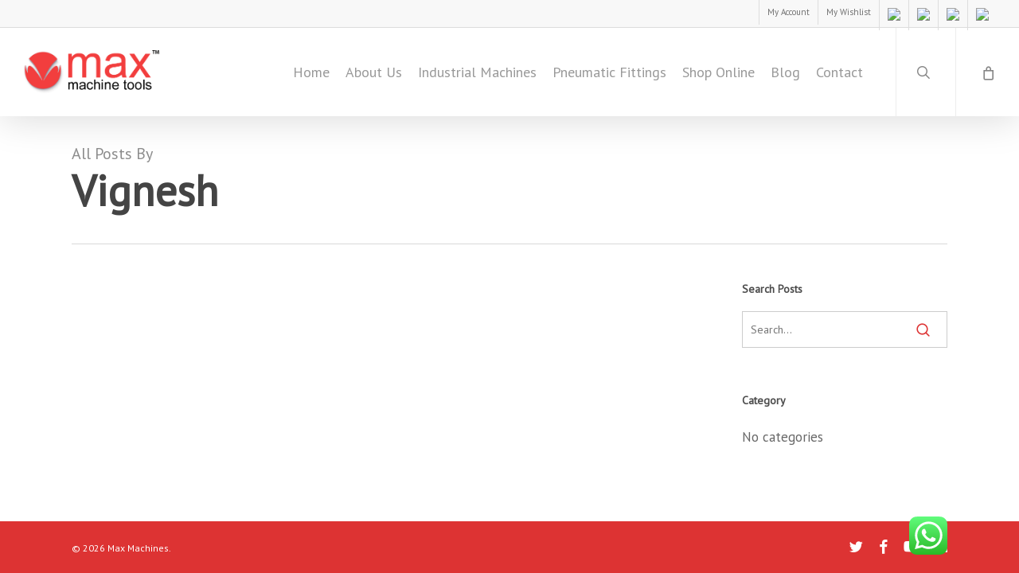

--- FILE ---
content_type: text/html; charset=UTF-8
request_url: https://maxmachines.in/author/vignesh/
body_size: 17628
content:
<!doctype html>
<html lang="en-US" class="no-js">
<head>
	<meta charset="UTF-8">
	<meta name="viewport" content="width=device-width, initial-scale=1, maximum-scale=1, user-scalable=0" /><title>Vignesh &#8211; Max Machines</title>
<meta name='robots' content='max-image-preview:large' />
<link rel='dns-prefetch' href='//fonts.googleapis.com' />
<link rel='dns-prefetch' href='//res.cloudinary.com' />
<link rel='preconnect' href='https://res.cloudinary.com' />
<link rel="alternate" type="application/rss+xml" title="Max Machines &raquo; Feed" href="https://maxmachines.in/feed/" />
<link rel="alternate" type="application/rss+xml" title="Max Machines &raquo; Comments Feed" href="https://maxmachines.in/comments/feed/" />
<link rel="alternate" type="application/rss+xml" title="Max Machines &raquo; Posts by Vignesh Feed" href="https://maxmachines.in/author/vignesh/feed/" />
<style id='wp-img-auto-sizes-contain-inline-css' type='text/css'>
img:is([sizes=auto i],[sizes^="auto," i]){contain-intrinsic-size:3000px 1500px}
/*# sourceURL=wp-img-auto-sizes-contain-inline-css */
</style>

<style id='wp-emoji-styles-inline-css' type='text/css'>

	img.wp-smiley, img.emoji {
		display: inline !important;
		border: none !important;
		box-shadow: none !important;
		height: 1em !important;
		width: 1em !important;
		margin: 0 0.07em !important;
		vertical-align: -0.1em !important;
		background: none !important;
		padding: 0 !important;
	}
/*# sourceURL=wp-emoji-styles-inline-css */
</style>
<link rel='stylesheet' id='wp-block-library-css' href='https://maxmachines.in/wp-includes/css/dist/block-library/style.min.css?ver=6.9' type='text/css' media='all' />
<link rel='stylesheet' id='wc-blocks-style-css' href='https://maxmachines.in/wp-content/plugins/woocommerce/assets/client/blocks/wc-blocks.css?ver=wc-10.3.6' type='text/css' media='all' />
<style id='global-styles-inline-css' type='text/css'>
:root{--wp--preset--aspect-ratio--square: 1;--wp--preset--aspect-ratio--4-3: 4/3;--wp--preset--aspect-ratio--3-4: 3/4;--wp--preset--aspect-ratio--3-2: 3/2;--wp--preset--aspect-ratio--2-3: 2/3;--wp--preset--aspect-ratio--16-9: 16/9;--wp--preset--aspect-ratio--9-16: 9/16;--wp--preset--color--black: #000000;--wp--preset--color--cyan-bluish-gray: #abb8c3;--wp--preset--color--white: #ffffff;--wp--preset--color--pale-pink: #f78da7;--wp--preset--color--vivid-red: #cf2e2e;--wp--preset--color--luminous-vivid-orange: #ff6900;--wp--preset--color--luminous-vivid-amber: #fcb900;--wp--preset--color--light-green-cyan: #7bdcb5;--wp--preset--color--vivid-green-cyan: #00d084;--wp--preset--color--pale-cyan-blue: #8ed1fc;--wp--preset--color--vivid-cyan-blue: #0693e3;--wp--preset--color--vivid-purple: #9b51e0;--wp--preset--gradient--vivid-cyan-blue-to-vivid-purple: linear-gradient(135deg,rgb(6,147,227) 0%,rgb(155,81,224) 100%);--wp--preset--gradient--light-green-cyan-to-vivid-green-cyan: linear-gradient(135deg,rgb(122,220,180) 0%,rgb(0,208,130) 100%);--wp--preset--gradient--luminous-vivid-amber-to-luminous-vivid-orange: linear-gradient(135deg,rgb(252,185,0) 0%,rgb(255,105,0) 100%);--wp--preset--gradient--luminous-vivid-orange-to-vivid-red: linear-gradient(135deg,rgb(255,105,0) 0%,rgb(207,46,46) 100%);--wp--preset--gradient--very-light-gray-to-cyan-bluish-gray: linear-gradient(135deg,rgb(238,238,238) 0%,rgb(169,184,195) 100%);--wp--preset--gradient--cool-to-warm-spectrum: linear-gradient(135deg,rgb(74,234,220) 0%,rgb(151,120,209) 20%,rgb(207,42,186) 40%,rgb(238,44,130) 60%,rgb(251,105,98) 80%,rgb(254,248,76) 100%);--wp--preset--gradient--blush-light-purple: linear-gradient(135deg,rgb(255,206,236) 0%,rgb(152,150,240) 100%);--wp--preset--gradient--blush-bordeaux: linear-gradient(135deg,rgb(254,205,165) 0%,rgb(254,45,45) 50%,rgb(107,0,62) 100%);--wp--preset--gradient--luminous-dusk: linear-gradient(135deg,rgb(255,203,112) 0%,rgb(199,81,192) 50%,rgb(65,88,208) 100%);--wp--preset--gradient--pale-ocean: linear-gradient(135deg,rgb(255,245,203) 0%,rgb(182,227,212) 50%,rgb(51,167,181) 100%);--wp--preset--gradient--electric-grass: linear-gradient(135deg,rgb(202,248,128) 0%,rgb(113,206,126) 100%);--wp--preset--gradient--midnight: linear-gradient(135deg,rgb(2,3,129) 0%,rgb(40,116,252) 100%);--wp--preset--font-size--small: 13px;--wp--preset--font-size--medium: 20px;--wp--preset--font-size--large: 36px;--wp--preset--font-size--x-large: 42px;--wp--preset--spacing--20: 0.44rem;--wp--preset--spacing--30: 0.67rem;--wp--preset--spacing--40: 1rem;--wp--preset--spacing--50: 1.5rem;--wp--preset--spacing--60: 2.25rem;--wp--preset--spacing--70: 3.38rem;--wp--preset--spacing--80: 5.06rem;--wp--preset--shadow--natural: 6px 6px 9px rgba(0, 0, 0, 0.2);--wp--preset--shadow--deep: 12px 12px 50px rgba(0, 0, 0, 0.4);--wp--preset--shadow--sharp: 6px 6px 0px rgba(0, 0, 0, 0.2);--wp--preset--shadow--outlined: 6px 6px 0px -3px rgb(255, 255, 255), 6px 6px rgb(0, 0, 0);--wp--preset--shadow--crisp: 6px 6px 0px rgb(0, 0, 0);}:root { --wp--style--global--content-size: 1300px;--wp--style--global--wide-size: 1300px; }:where(body) { margin: 0; }.wp-site-blocks > .alignleft { float: left; margin-right: 2em; }.wp-site-blocks > .alignright { float: right; margin-left: 2em; }.wp-site-blocks > .aligncenter { justify-content: center; margin-left: auto; margin-right: auto; }:where(.is-layout-flex){gap: 0.5em;}:where(.is-layout-grid){gap: 0.5em;}.is-layout-flow > .alignleft{float: left;margin-inline-start: 0;margin-inline-end: 2em;}.is-layout-flow > .alignright{float: right;margin-inline-start: 2em;margin-inline-end: 0;}.is-layout-flow > .aligncenter{margin-left: auto !important;margin-right: auto !important;}.is-layout-constrained > .alignleft{float: left;margin-inline-start: 0;margin-inline-end: 2em;}.is-layout-constrained > .alignright{float: right;margin-inline-start: 2em;margin-inline-end: 0;}.is-layout-constrained > .aligncenter{margin-left: auto !important;margin-right: auto !important;}.is-layout-constrained > :where(:not(.alignleft):not(.alignright):not(.alignfull)){max-width: var(--wp--style--global--content-size);margin-left: auto !important;margin-right: auto !important;}.is-layout-constrained > .alignwide{max-width: var(--wp--style--global--wide-size);}body .is-layout-flex{display: flex;}.is-layout-flex{flex-wrap: wrap;align-items: center;}.is-layout-flex > :is(*, div){margin: 0;}body .is-layout-grid{display: grid;}.is-layout-grid > :is(*, div){margin: 0;}body{padding-top: 0px;padding-right: 0px;padding-bottom: 0px;padding-left: 0px;}:root :where(.wp-element-button, .wp-block-button__link){background-color: #32373c;border-width: 0;color: #fff;font-family: inherit;font-size: inherit;font-style: inherit;font-weight: inherit;letter-spacing: inherit;line-height: inherit;padding-top: calc(0.667em + 2px);padding-right: calc(1.333em + 2px);padding-bottom: calc(0.667em + 2px);padding-left: calc(1.333em + 2px);text-decoration: none;text-transform: inherit;}.has-black-color{color: var(--wp--preset--color--black) !important;}.has-cyan-bluish-gray-color{color: var(--wp--preset--color--cyan-bluish-gray) !important;}.has-white-color{color: var(--wp--preset--color--white) !important;}.has-pale-pink-color{color: var(--wp--preset--color--pale-pink) !important;}.has-vivid-red-color{color: var(--wp--preset--color--vivid-red) !important;}.has-luminous-vivid-orange-color{color: var(--wp--preset--color--luminous-vivid-orange) !important;}.has-luminous-vivid-amber-color{color: var(--wp--preset--color--luminous-vivid-amber) !important;}.has-light-green-cyan-color{color: var(--wp--preset--color--light-green-cyan) !important;}.has-vivid-green-cyan-color{color: var(--wp--preset--color--vivid-green-cyan) !important;}.has-pale-cyan-blue-color{color: var(--wp--preset--color--pale-cyan-blue) !important;}.has-vivid-cyan-blue-color{color: var(--wp--preset--color--vivid-cyan-blue) !important;}.has-vivid-purple-color{color: var(--wp--preset--color--vivid-purple) !important;}.has-black-background-color{background-color: var(--wp--preset--color--black) !important;}.has-cyan-bluish-gray-background-color{background-color: var(--wp--preset--color--cyan-bluish-gray) !important;}.has-white-background-color{background-color: var(--wp--preset--color--white) !important;}.has-pale-pink-background-color{background-color: var(--wp--preset--color--pale-pink) !important;}.has-vivid-red-background-color{background-color: var(--wp--preset--color--vivid-red) !important;}.has-luminous-vivid-orange-background-color{background-color: var(--wp--preset--color--luminous-vivid-orange) !important;}.has-luminous-vivid-amber-background-color{background-color: var(--wp--preset--color--luminous-vivid-amber) !important;}.has-light-green-cyan-background-color{background-color: var(--wp--preset--color--light-green-cyan) !important;}.has-vivid-green-cyan-background-color{background-color: var(--wp--preset--color--vivid-green-cyan) !important;}.has-pale-cyan-blue-background-color{background-color: var(--wp--preset--color--pale-cyan-blue) !important;}.has-vivid-cyan-blue-background-color{background-color: var(--wp--preset--color--vivid-cyan-blue) !important;}.has-vivid-purple-background-color{background-color: var(--wp--preset--color--vivid-purple) !important;}.has-black-border-color{border-color: var(--wp--preset--color--black) !important;}.has-cyan-bluish-gray-border-color{border-color: var(--wp--preset--color--cyan-bluish-gray) !important;}.has-white-border-color{border-color: var(--wp--preset--color--white) !important;}.has-pale-pink-border-color{border-color: var(--wp--preset--color--pale-pink) !important;}.has-vivid-red-border-color{border-color: var(--wp--preset--color--vivid-red) !important;}.has-luminous-vivid-orange-border-color{border-color: var(--wp--preset--color--luminous-vivid-orange) !important;}.has-luminous-vivid-amber-border-color{border-color: var(--wp--preset--color--luminous-vivid-amber) !important;}.has-light-green-cyan-border-color{border-color: var(--wp--preset--color--light-green-cyan) !important;}.has-vivid-green-cyan-border-color{border-color: var(--wp--preset--color--vivid-green-cyan) !important;}.has-pale-cyan-blue-border-color{border-color: var(--wp--preset--color--pale-cyan-blue) !important;}.has-vivid-cyan-blue-border-color{border-color: var(--wp--preset--color--vivid-cyan-blue) !important;}.has-vivid-purple-border-color{border-color: var(--wp--preset--color--vivid-purple) !important;}.has-vivid-cyan-blue-to-vivid-purple-gradient-background{background: var(--wp--preset--gradient--vivid-cyan-blue-to-vivid-purple) !important;}.has-light-green-cyan-to-vivid-green-cyan-gradient-background{background: var(--wp--preset--gradient--light-green-cyan-to-vivid-green-cyan) !important;}.has-luminous-vivid-amber-to-luminous-vivid-orange-gradient-background{background: var(--wp--preset--gradient--luminous-vivid-amber-to-luminous-vivid-orange) !important;}.has-luminous-vivid-orange-to-vivid-red-gradient-background{background: var(--wp--preset--gradient--luminous-vivid-orange-to-vivid-red) !important;}.has-very-light-gray-to-cyan-bluish-gray-gradient-background{background: var(--wp--preset--gradient--very-light-gray-to-cyan-bluish-gray) !important;}.has-cool-to-warm-spectrum-gradient-background{background: var(--wp--preset--gradient--cool-to-warm-spectrum) !important;}.has-blush-light-purple-gradient-background{background: var(--wp--preset--gradient--blush-light-purple) !important;}.has-blush-bordeaux-gradient-background{background: var(--wp--preset--gradient--blush-bordeaux) !important;}.has-luminous-dusk-gradient-background{background: var(--wp--preset--gradient--luminous-dusk) !important;}.has-pale-ocean-gradient-background{background: var(--wp--preset--gradient--pale-ocean) !important;}.has-electric-grass-gradient-background{background: var(--wp--preset--gradient--electric-grass) !important;}.has-midnight-gradient-background{background: var(--wp--preset--gradient--midnight) !important;}.has-small-font-size{font-size: var(--wp--preset--font-size--small) !important;}.has-medium-font-size{font-size: var(--wp--preset--font-size--medium) !important;}.has-large-font-size{font-size: var(--wp--preset--font-size--large) !important;}.has-x-large-font-size{font-size: var(--wp--preset--font-size--x-large) !important;}
/*# sourceURL=global-styles-inline-css */
</style>

<link rel='stylesheet' id='ccw_main_css-css' href='https://maxmachines.in/wp-content/plugins/click-to-chat-for-whatsapp/prev/assets/css/mainstyles.css?ver=4.33' type='text/css' media='all' />
<link rel='stylesheet' id='woocommerce-layout-css' href='https://maxmachines.in/wp-content/plugins/woocommerce/assets/css/woocommerce-layout.css?ver=10.3.6' type='text/css' media='all' />
<link rel='stylesheet' id='woocommerce-smallscreen-css' href='https://maxmachines.in/wp-content/plugins/woocommerce/assets/css/woocommerce-smallscreen.css?ver=10.3.6' type='text/css' media='only screen and (max-width: 768px)' />
<link rel='stylesheet' id='woocommerce-general-css' href='https://maxmachines.in/wp-content/plugins/woocommerce/assets/css/woocommerce.css?ver=10.3.6' type='text/css' media='all' />
<style id='woocommerce-inline-inline-css' type='text/css'>
.woocommerce form .form-row .required { visibility: visible; }
/*# sourceURL=woocommerce-inline-inline-css */
</style>
<link rel='stylesheet' id='brands-styles-css' href='https://maxmachines.in/wp-content/plugins/woocommerce/assets/css/brands.css?ver=10.3.6' type='text/css' media='all' />
<link rel='stylesheet' id='font-awesome-css' href='https://maxmachines.in/wp-content/themes/wrks/css/font-awesome-legacy.min.css?ver=4.7.1' type='text/css' media='all' />
<link rel='stylesheet' id='salient-grid-system-css' href='https://maxmachines.in/wp-content/themes/wrks/css/build/grid-system.css?ver=17.4.0' type='text/css' media='all' />
<link rel='stylesheet' id='main-styles-css' href='https://maxmachines.in/wp-content/themes/wrks/css/build/style.css?ver=17.4.0' type='text/css' media='all' />
<link rel='stylesheet' id='nectar-header-layout-centered-menu-css' href='https://maxmachines.in/wp-content/themes/wrks/css/build/header/header-layout-centered-menu.css?ver=17.4.0' type='text/css' media='all' />
<link rel='stylesheet' id='nectar-header-secondary-nav-css' href='https://maxmachines.in/wp-content/themes/wrks/css/build/header/header-secondary-nav.css?ver=17.4.0' type='text/css' media='all' />
<link rel='stylesheet' id='nectar_default_font_open_sans-css' href='https://fonts.googleapis.com/css?family=Open+Sans%3A300%2C400%2C600%2C700&#038;subset=latin%2Clatin-ext' type='text/css' media='all' />
<link rel='stylesheet' id='nectar-flickity-css' href='https://maxmachines.in/wp-content/themes/wrks/css/build/plugins/flickity.css?ver=17.4.0' type='text/css' media='all' />
<link rel='stylesheet' id='responsive-css' href='https://maxmachines.in/wp-content/themes/wrks/css/build/responsive.css?ver=17.4.0' type='text/css' media='all' />
<link rel='stylesheet' id='nectar-product-style-classic-css' href='https://maxmachines.in/wp-content/themes/wrks/css/build/third-party/woocommerce/product-style-classic.css?ver=17.4.0' type='text/css' media='all' />
<link rel='stylesheet' id='woocommerce-css' href='https://maxmachines.in/wp-content/themes/wrks/css/build/woocommerce.css?ver=17.4.0' type='text/css' media='all' />
<link rel='stylesheet' id='skin-ascend-css' href='https://maxmachines.in/wp-content/themes/wrks/css/build/ascend.css?ver=17.4.0' type='text/css' media='all' />
<link rel='stylesheet' id='salient-wp-menu-dynamic-css' href='https://maxmachines.in/wp-content/uploads/salient/menu-dynamic.css?ver=93041' type='text/css' media='all' />
<link rel='stylesheet' id='nectar-portfolio-css' href='https://maxmachines.in/wp-content/plugins/salient-core/css/fallback/portfolio.css?ver=3.0.9' type='text/css' media='all' />
<link rel='stylesheet' id='dynamic-css-css' href='https://maxmachines.in/wp-content/themes/wrks/css/salient-dynamic-styles.css?ver=53291' type='text/css' media='all' />
<style id='dynamic-css-inline-css' type='text/css'>
body[data-bg-header="true"].category .container-wrap,body[data-bg-header="true"].author .container-wrap,body[data-bg-header="true"].date .container-wrap,body[data-bg-header="true"].blog .container-wrap{padding-top:var(--container-padding)!important}.archive.author .row .col.section-title span,.archive.category .row .col.section-title span,.archive.tag .row .col.section-title span,.archive.date .row .col.section-title span{padding-left:0}body.author #page-header-wrap #page-header-bg,body.category #page-header-wrap #page-header-bg,body.tag #page-header-wrap #page-header-bg,body.date #page-header-wrap #page-header-bg{height:auto;padding-top:8%;padding-bottom:8%;}.archive #page-header-wrap{height:auto;}.archive.category .row .col.section-title p,.archive.tag .row .col.section-title p{margin-top:10px;}body[data-bg-header="true"].archive .container-wrap.meta_overlaid_blog,body[data-bg-header="true"].category .container-wrap.meta_overlaid_blog,body[data-bg-header="true"].author .container-wrap.meta_overlaid_blog,body[data-bg-header="true"].date .container-wrap.meta_overlaid_blog{padding-top:0!important;}#page-header-bg[data-alignment="center"] .span_6 p{margin:0 auto;}body.archive #page-header-bg:not(.fullscreen-header) .span_6{position:relative;-webkit-transform:none;transform:none;top:0;}.blog-archive-header .nectar-author-gravatar img{width:125px;border-radius:100px;}.blog-archive-header .container .span_12 p{font-size:min(max(calc(1.3vw),16px),20px);line-height:1.5;margin-top:.5em;}body .page-header-no-bg.color-bg{padding:5% 0;}@media only screen and (max-width:999px){body .page-header-no-bg.color-bg{padding:7% 0;}}@media only screen and (max-width:690px){body .page-header-no-bg.color-bg{padding:9% 0;}.blog-archive-header .nectar-author-gravatar img{width:75px;}}.blog-archive-header.color-bg .col.section-title{border-bottom:0;padding:0;}.blog-archive-header.color-bg *{color:inherit!important;}.nectar-archive-tax-count{position:relative;padding:.5em;transform:translateX(0.25em) translateY(-0.75em);font-size:clamp(14px,0.3em,20px);display:inline-block;vertical-align:super;}.nectar-archive-tax-count:before{content:"";display:block;padding-bottom:100%;width:100%;position:absolute;top:50%;left:50%;transform:translate(-50%,-50%);border-radius:100px;background-color:currentColor;opacity:0.1;}@media only screen and (min-width:1000px){body #ajax-content-wrap.no-scroll{min-height:calc(100vh - 145px);height:calc(100vh - 145px)!important;}}@media only screen and (min-width:1000px){#page-header-wrap.fullscreen-header,#page-header-wrap.fullscreen-header #page-header-bg,html:not(.nectar-box-roll-loaded) .nectar-box-roll > #page-header-bg.fullscreen-header,.nectar_fullscreen_zoom_recent_projects,#nectar_fullscreen_rows:not(.afterLoaded) > div{height:calc(100vh - 144px);}.wpb_row.vc_row-o-full-height.top-level,.wpb_row.vc_row-o-full-height.top-level > .col.span_12{min-height:calc(100vh - 144px);}html:not(.nectar-box-roll-loaded) .nectar-box-roll > #page-header-bg.fullscreen-header{top:145px;}.nectar-slider-wrap[data-fullscreen="true"]:not(.loaded),.nectar-slider-wrap[data-fullscreen="true"]:not(.loaded) .swiper-container{height:calc(100vh - 143px)!important;}.admin-bar .nectar-slider-wrap[data-fullscreen="true"]:not(.loaded),.admin-bar .nectar-slider-wrap[data-fullscreen="true"]:not(.loaded) .swiper-container{height:calc(100vh - 143px - 32px)!important;}}.admin-bar[class*="page-template-template-no-header"] .wpb_row.vc_row-o-full-height.top-level,.admin-bar[class*="page-template-template-no-header"] .wpb_row.vc_row-o-full-height.top-level > .col.span_12{min-height:calc(100vh - 32px);}body[class*="page-template-template-no-header"] .wpb_row.vc_row-o-full-height.top-level,body[class*="page-template-template-no-header"] .wpb_row.vc_row-o-full-height.top-level > .col.span_12{min-height:100vh;}@media only screen and (max-width:999px){.using-mobile-browser #nectar_fullscreen_rows:not(.afterLoaded):not([data-mobile-disable="on"]) > div{height:calc(100vh - 100px);}.using-mobile-browser .wpb_row.vc_row-o-full-height.top-level,.using-mobile-browser .wpb_row.vc_row-o-full-height.top-level > .col.span_12,[data-permanent-transparent="1"].using-mobile-browser .wpb_row.vc_row-o-full-height.top-level,[data-permanent-transparent="1"].using-mobile-browser .wpb_row.vc_row-o-full-height.top-level > .col.span_12{min-height:calc(100vh - 100px);}html:not(.nectar-box-roll-loaded) .nectar-box-roll > #page-header-bg.fullscreen-header,.nectar_fullscreen_zoom_recent_projects,.nectar-slider-wrap[data-fullscreen="true"]:not(.loaded),.nectar-slider-wrap[data-fullscreen="true"]:not(.loaded) .swiper-container,#nectar_fullscreen_rows:not(.afterLoaded):not([data-mobile-disable="on"]) > div{height:calc(100vh - 47px);}.wpb_row.vc_row-o-full-height.top-level,.wpb_row.vc_row-o-full-height.top-level > .col.span_12{min-height:calc(100vh - 47px);}body[data-transparent-header="false"] #ajax-content-wrap.no-scroll{min-height:calc(100vh - 47px);height:calc(100vh - 47px);}}.post-type-archive-product.woocommerce .container-wrap,.tax-product_cat.woocommerce .container-wrap{background-color:#f6f6f6;}.woocommerce ul.products li.product.material,.woocommerce-page ul.products li.product.material{background-color:#ffffff;}.woocommerce ul.products li.product.minimal .product-wrap,.woocommerce ul.products li.product.minimal .background-color-expand,.woocommerce-page ul.products li.product.minimal .product-wrap,.woocommerce-page ul.products li.product.minimal .background-color-expand{background-color:#ffffff;}.screen-reader-text,.nectar-skip-to-content:not(:focus){border:0;clip:rect(1px,1px,1px,1px);clip-path:inset(50%);height:1px;margin:-1px;overflow:hidden;padding:0;position:absolute!important;width:1px;word-wrap:normal!important;}.row .col img:not([srcset]){width:auto;}.row .col img.img-with-animation.nectar-lazy:not([srcset]){width:100%;}
/*# sourceURL=dynamic-css-inline-css */
</style>
<link rel='stylesheet' id='redux-google-fonts-salient_redux-css' href='https://fonts.googleapis.com/css?family=PT+Sans&#038;subset=latin&#038;ver=6.9' type='text/css' media='all' />
<script type="text/template" id="tmpl-variation-template">
	<div class="woocommerce-variation-description">{{{ data.variation.variation_description }}}</div>
	<div class="woocommerce-variation-price">{{{ data.variation.price_html }}}</div>
	<div class="woocommerce-variation-availability">{{{ data.variation.availability_html }}}</div>
</script>
<script type="text/template" id="tmpl-unavailable-variation-template">
	<p role="alert">Sorry, this product is unavailable. Please choose a different combination.</p>
</script>
<script type="text/javascript">
/* <![CDATA[ */
var CLDLB = {"image_optimization":"on","image_format":"auto","image_quality":"auto","enable_breakpoints":"off","breakpoints":3,"bytes_step":200,"max_width":2048,"min_width":800,"image_freeform":null,"image_preview":"https:\/\/res.cloudinary.com\/demo\/image\/upload\/w_600\/sample.jpg","video_player":"cld","video_controls":"on","video_loop":"off","video_autoplay_mode":"off","video_limit_bitrate":"off","video_bitrate":"500","video_optimization":"on","video_format":"auto","video_quality":"auto","video_freeform":null,"video_preview":null,"image_delivery":"on","svg_support":"off","crop_sizes":"","video_delivery":"on","adaptive_streaming":"off","adaptive_streaming_mode":"mpd","use_lazy_load":"on","lazy_threshold":"100px","lazy_custom_color":"rgba(153,153,153,0.5)","lazy_animate":"on","lazy_placeholder":"blur","dpr":"2X","lazyload_preview":"https:\/\/res.cloudinary.com\/demo\/image\/upload\/w_600\/sample.jpg","pixel_step":200,"breakpoints_preview":"https:\/\/res.cloudinary.com\/demo\/image\/upload\/w_600\/sample.jpg","placeholder":"e_blur:2000,q_1,f_auto","base_url":"https:\/\/res.cloudinary.com\/maxmachines"};!function(){const e={deviceDensity:window.devicePixelRatio?window.devicePixelRatio:"auto",density:null,config:CLDLB||{},lazyThreshold:0,enabled:!1,sizeBands:[],iObserver:null,pObserver:null,rObserver:null,aboveFold:!0,minPlaceholderThreshold:500,bind(e){e.CLDbound=!0,this.enabled||this._init();const t=e.dataset.size.split(" ");e.originalWidth=t[0],e.originalHeight=t[1],this.pObserver?(this.aboveFold&&this.inInitialView(e)?this.buildImage(e):(this.pObserver.observe(e),this.iObserver.observe(e)),e.addEventListener("error",(t=>{e.srcset="",e.src='data:image/svg+xml;utf8,<svg xmlns="http://www.w3.org/2000/svg"><rect width="100%" height="100%" fill="rgba(0,0,0,0.1)"/><text x="50%" y="50%" fill="red" text-anchor="middle" dominant-baseline="middle">%26%23x26A0%3B︎</text></svg>',this.rObserver.unobserve(e)}))):this.setupFallback(e)},buildImage(e){e.dataset.srcset?(e.cld_loaded=!0,e.srcset=e.dataset.srcset):(e.src=this.getSizeURL(e),e.dataset.responsive&&this.rObserver.observe(e))},inInitialView(e){const t=e.getBoundingClientRect();return this.aboveFold=t.top<window.innerHeight+this.lazyThreshold,this.aboveFold},setupFallback(e){const t=[];this.sizeBands.forEach((i=>{if(i<=e.originalWidth){let s=this.getSizeURL(e,i,!0)+` ${i}w`;-1===t.indexOf(s)&&t.push(s)}})),e.srcset=t.join(","),e.sizes=`(max-width: ${e.originalWidth}px) 100vw, ${e.originalWidth}px`},_init(){this.enabled=!0,this._calcThreshold(),this._getDensity();let e=parseInt(this.config.max_width);const t=parseInt(this.config.min_width),i=parseInt(this.config.pixel_step);for(;e-i>=t;)e-=i,this.sizeBands.push(e);"undefined"!=typeof IntersectionObserver&&this._setupObservers(),this.enabled=!0},_setupObservers(){const e={rootMargin:this.lazyThreshold+"px 0px "+this.lazyThreshold+"px 0px"},t=this.minPlaceholderThreshold<2*this.lazyThreshold?2*this.lazyThreshold:this.minPlaceholderThreshold,i={rootMargin:t+"px 0px "+t+"px 0px"};this.rObserver=new ResizeObserver(((e,t)=>{e.forEach((e=>{e.target.cld_loaded&&e.contentRect.width>=e.target.cld_loaded&&(e.target.src=this.getSizeURL(e.target))}))})),this.iObserver=new IntersectionObserver(((e,t)=>{e.forEach((e=>{e.isIntersecting&&(this.buildImage(e.target),t.unobserve(e.target),this.pObserver.unobserve(e.target))}))}),e),this.pObserver=new IntersectionObserver(((e,t)=>{e.forEach((e=>{e.isIntersecting&&(e.target.src=this.getPlaceholderURL(e.target),t.unobserve(e.target))}))}),i)},_calcThreshold(){const e=this.config.lazy_threshold.replace(/[^0-9]/g,"");let t=0;switch(this.config.lazy_threshold.replace(/[0-9]/g,"").toLowerCase()){case"em":t=parseFloat(getComputedStyle(document.body).fontSize)*e;break;case"rem":t=parseFloat(getComputedStyle(document.documentElement).fontSize)*e;break;case"vh":t=window.innerHeight/e*100;break;default:t=e}this.lazyThreshold=parseInt(t,10)},_getDensity(){let e=this.config.dpr?this.config.dpr.replace("X",""):"off";if("off"===e)return this.density=1,1;let t=this.deviceDensity;"max"!==e&&"auto"!==t&&(e=parseFloat(e),t=t>Math.ceil(e)?e:t),this.density=t},scaleWidth(e,t,i){const s=parseInt(this.config.max_width),r=Math.round(s/i);if(!t){t=e.width;let a=Math.round(t/i);for(;-1===this.sizeBands.indexOf(t)&&a<r&&t<s;)t++,a=Math.round(t/i)}return t>s&&(t=s),e.originalWidth<t&&(t=e.originalWidth),t},scaleSize(e,t,i){const s=e.dataset.crop?parseFloat(e.dataset.crop):(e.originalWidth/e.originalHeight).toFixed(2),r=this.scaleWidth(e,t,s),a=Math.round(r/s),o=[];return e.dataset.transformationCrop?o.push(e.dataset.transformationCrop):e.dataset.crop||(o.push(e.dataset.crop?"c_fill":"c_scale"),e.dataset.crop&&o.push("g_auto")),o.push("w_"+r),o.push("h_"+a),i&&1!==this.density&&o.push("dpr_"+this.density),e.cld_loaded=r,{transformation:o.join(","),nameExtension:r+"x"+a}},getDeliveryMethod:e=>e.dataset.seo&&"upload"===e.dataset.delivery?"images":"image/"+e.dataset.delivery,getSizeURL(e,t){const i=this.scaleSize(e,t,!0);return[this.config.base_url,this.getDeliveryMethod(e),"upload"===e.dataset.delivery?i.transformation:"",e.dataset.transformations,"v"+e.dataset.version,e.dataset.publicId+"?_i=AA"].filter(this.empty).join("/")},getPlaceholderURL(e){e.cld_placehold=!0;const t=this.scaleSize(e,null,!1);return[this.config.base_url,this.getDeliveryMethod(e),t.transformation,this.config.placeholder,e.dataset.publicId].filter(this.empty).join("/")},empty:e=>void 0!==e&&0!==e.length};window.CLDBind=t=>{t.CLDbound||e.bind(t)},window.initFallback=()=>{[...document.querySelectorAll('img[data-cloudinary="lazy"]')].forEach((e=>{CLDBind(e)}))},window.addEventListener("load",(()=>{initFallback()})),document.querySelector('script[src*="?cloudinary_lazy_load_loader"]')&&initFallback()}();
/* ]]> */
</script>
<script type="text/javascript" src="https://maxmachines.in/wp-includes/js/jquery/jquery.min.js?ver=3.7.1" id="jquery-core-js"></script>
<script type="text/javascript" src="https://maxmachines.in/wp-includes/js/jquery/jquery-migrate.min.js?ver=3.4.1" id="jquery-migrate-js"></script>
<script type="text/javascript" src="https://maxmachines.in/wp-content/plugins/woocommerce/assets/js/jquery-blockui/jquery.blockUI.min.js?ver=2.7.0-wc.10.3.6" id="wc-jquery-blockui-js" defer="defer" data-wp-strategy="defer"></script>
<script type="text/javascript" id="wc-add-to-cart-js-extra">
/* <![CDATA[ */
var wc_add_to_cart_params = {"ajax_url":"/wp-admin/admin-ajax.php","wc_ajax_url":"/?wc-ajax=%%endpoint%%","i18n_view_cart":"View cart","cart_url":"https://maxmachines.in/maxcart/","is_cart":"","cart_redirect_after_add":"no"};
//# sourceURL=wc-add-to-cart-js-extra
/* ]]> */
</script>
<script type="text/javascript" src="https://maxmachines.in/wp-content/plugins/woocommerce/assets/js/frontend/add-to-cart.min.js?ver=10.3.6" id="wc-add-to-cart-js" defer="defer" data-wp-strategy="defer"></script>
<script type="text/javascript" src="https://maxmachines.in/wp-content/plugins/woocommerce/assets/js/js-cookie/js.cookie.min.js?ver=2.1.4-wc.10.3.6" id="wc-js-cookie-js" defer="defer" data-wp-strategy="defer"></script>
<script type="text/javascript" id="woocommerce-js-extra">
/* <![CDATA[ */
var woocommerce_params = {"ajax_url":"/wp-admin/admin-ajax.php","wc_ajax_url":"/?wc-ajax=%%endpoint%%","i18n_password_show":"Show password","i18n_password_hide":"Hide password"};
//# sourceURL=woocommerce-js-extra
/* ]]> */
</script>
<script type="text/javascript" src="https://maxmachines.in/wp-content/plugins/woocommerce/assets/js/frontend/woocommerce.min.js?ver=10.3.6" id="woocommerce-js" defer="defer" data-wp-strategy="defer"></script>
<script type="text/javascript" src="https://maxmachines.in/wp-content/plugins/woocommerce/assets/js/flexslider/jquery.flexslider.min.js?ver=2.7.2-wc.10.3.6" id="wc-flexslider-js" defer="defer" data-wp-strategy="defer"></script>
<script type="text/javascript" src="https://maxmachines.in/wp-includes/js/underscore.min.js?ver=1.13.7" id="underscore-js"></script>
<script type="text/javascript" id="wp-util-js-extra">
/* <![CDATA[ */
var _wpUtilSettings = {"ajax":{"url":"/wp-admin/admin-ajax.php"}};
//# sourceURL=wp-util-js-extra
/* ]]> */
</script>
<script type="text/javascript" src="https://maxmachines.in/wp-includes/js/wp-util.min.js?ver=6.9" id="wp-util-js"></script>
<script type="text/javascript" id="wc-add-to-cart-variation-js-extra">
/* <![CDATA[ */
var wc_add_to_cart_variation_params = {"wc_ajax_url":"/?wc-ajax=%%endpoint%%","i18n_no_matching_variations_text":"Sorry, no products matched your selection. Please choose a different combination.","i18n_make_a_selection_text":"Please select some product options before adding this product to your cart.","i18n_unavailable_text":"Sorry, this product is unavailable. Please choose a different combination.","i18n_reset_alert_text":"Your selection has been reset. Please select some product options before adding this product to your cart."};
//# sourceURL=wc-add-to-cart-variation-js-extra
/* ]]> */
</script>
<script type="text/javascript" src="https://maxmachines.in/wp-content/plugins/woocommerce/assets/js/frontend/add-to-cart-variation.min.js?ver=10.3.6" id="wc-add-to-cart-variation-js" defer="defer" data-wp-strategy="defer"></script>
<script></script><link rel="https://api.w.org/" href="https://maxmachines.in/wp-json/" /><link rel="alternate" title="JSON" type="application/json" href="https://maxmachines.in/wp-json/wp/v2/users/23" /><link rel="EditURI" type="application/rsd+xml" title="RSD" href="https://maxmachines.in/xmlrpc.php?rsd" />
<meta name="generator" content="WordPress 6.9" />
<meta name="generator" content="WooCommerce 10.3.6" />
<script type="text/javascript">if(!window._buttonizer) { window._buttonizer = {}; };var _buttonizer_page_data = {"language":"en"};window._buttonizer.data = { ..._buttonizer_page_data, ...window._buttonizer.data };</script><script type="text/javascript"> var root = document.getElementsByTagName( "html" )[0]; root.setAttribute( "class", "js" ); </script>	<noscript><style>.woocommerce-product-gallery{ opacity: 1 !important; }</style></noscript>
	<meta name="generator" content="Powered by WPBakery Page Builder - drag and drop page builder for WordPress."/>
<link rel="icon" href="https://res.cloudinary.com/maxmachines/images/w_100,h_100,c_fill,g_auto/f_auto,q_auto/v1552182332/cropped-Fav_Max1_bw6uuw/cropped-Fav_Max1_bw6uuw.png?_i=AA" sizes="32x32" />
<link rel="icon" href="https://res.cloudinary.com/maxmachines/images/w_300,h_300,c_fill,g_auto/f_auto,q_auto/v1552182332/cropped-Fav_Max1_bw6uuw/cropped-Fav_Max1_bw6uuw.png?_i=AA" sizes="192x192" />
<link rel="apple-touch-icon" href="https://res.cloudinary.com/maxmachines/images/w_300,h_300,c_fill,g_auto/f_auto,q_auto/v1552182332/cropped-Fav_Max1_bw6uuw/cropped-Fav_Max1_bw6uuw.png?_i=AA" />
<meta name="msapplication-TileImage" content="https://res.cloudinary.com/maxmachines/images/w_300,h_300,c_fill,g_auto/f_auto,q_auto/v1552182332/cropped-Fav_Max1_bw6uuw/cropped-Fav_Max1_bw6uuw.png?_i=AA" />
		<style type="text/css" id="wp-custom-css">
			.grecaptcha-badge { 
    visibility: hidden;
}
.woocommerce .summary .price, .woocommerce div.product .summary p.price
{
	font-family: Open Sans !important;
	font-weight: 600 !important;
	color: #de3333 !important;
}

#header-outer[data-format=centered-menu] .logo-spacing
{
	display: none !important;
}		</style>
		<noscript><style> .wpb_animate_when_almost_visible { opacity: 1; }</style></noscript><link data-pagespeed-no-defer data-nowprocket data-wpacu-skip data-no-optimize data-noptimize rel='stylesheet' id='main-styles-non-critical-css' href='https://maxmachines.in/wp-content/themes/wrks/css/build/style-non-critical.css?ver=17.4.0' type='text/css' media='all' />
<link data-pagespeed-no-defer data-nowprocket data-wpacu-skip data-no-optimize data-noptimize rel='stylesheet' id='nectar-woocommerce-non-critical-css' href='https://maxmachines.in/wp-content/themes/wrks/css/build/third-party/woocommerce/woocommerce-non-critical.css?ver=17.4.0' type='text/css' media='all' />
<link data-pagespeed-no-defer data-nowprocket data-wpacu-skip data-no-optimize data-noptimize rel='stylesheet' id='magnific-css' href='https://maxmachines.in/wp-content/themes/wrks/css/build/plugins/magnific.css?ver=8.6.0' type='text/css' media='all' />
<link data-pagespeed-no-defer data-nowprocket data-wpacu-skip data-no-optimize data-noptimize rel='stylesheet' id='nectar-ocm-core-css' href='https://maxmachines.in/wp-content/themes/wrks/css/build/off-canvas/core.css?ver=17.4.0' type='text/css' media='all' />
</head><body class="archive author author-vignesh author-23 wp-theme-wrks theme-wrks woocommerce-no-js ascend wpb-js-composer js-comp-ver-8.4.2 vc_responsive" data-footer-reveal="false" data-footer-reveal-shadow="none" data-header-format="centered-menu" data-body-border="off" data-boxed-style="" data-header-breakpoint="1000" data-dropdown-style="minimal" data-cae="easeOutCubic" data-cad="650" data-megamenu-width="contained" data-aie="none" data-ls="magnific" data-apte="center_mask_reveal" data-hhun="0" data-fancy-form-rcs="default" data-form-style="default" data-form-submit="regular" data-is="minimal" data-button-style="slightly_rounded_shadow" data-user-account-button="false" data-flex-cols="true" data-col-gap="default" data-header-inherit-rc="false" data-header-search="true" data-animated-anchors="true" data-ajax-transitions="false" data-full-width-header="true" data-slide-out-widget-area="true" data-slide-out-widget-area-style="slide-out-from-right" data-user-set-ocm="off" data-loading-animation="none" data-bg-header="false" data-responsive="1" data-ext-responsive="true" data-ext-padding="90" data-header-resize="1" data-header-color="light" data-transparent-header="false" data-cart="true" data-remove-m-parallax="" data-remove-m-video-bgs="" data-m-animate="0" data-force-header-trans-color="light" data-smooth-scrolling="0" data-permanent-transparent="false" >
	
	<script type="text/javascript">
	 (function(window, document) {

		document.documentElement.classList.remove("no-js");

		if(navigator.userAgent.match(/(Android|iPod|iPhone|iPad|BlackBerry|IEMobile|Opera Mini)/)) {
			document.body.className += " using-mobile-browser mobile ";
		}
		if(navigator.userAgent.match(/Mac/) && navigator.maxTouchPoints && navigator.maxTouchPoints > 2) {
			document.body.className += " using-ios-device ";
		}

		if( !("ontouchstart" in window) ) {

			var body = document.querySelector("body");
			var winW = window.innerWidth;
			var bodyW = body.clientWidth;

			if (winW > bodyW + 4) {
				body.setAttribute("style", "--scroll-bar-w: " + (winW - bodyW - 4) + "px");
			} else {
				body.setAttribute("style", "--scroll-bar-w: 0px");
			}
		}

	 })(window, document);
   </script><a href="#ajax-content-wrap" class="nectar-skip-to-content">Skip to main content</a>	
	<div id="header-space"  data-header-mobile-fixed='1'></div> 
	
		<div id="header-outer" data-has-menu="true" data-has-buttons="yes" data-header-button_style="default" data-using-pr-menu="false" data-mobile-fixed="1" data-ptnm="false" data-lhe="default" data-user-set-bg="#ffffff" data-format="centered-menu" data-permanent-transparent="false" data-megamenu-rt="0" data-remove-fixed="0" data-header-resize="1" data-cart="true" data-transparency-option="0" data-box-shadow="large" data-shrink-num="6" data-using-secondary="1" data-using-logo="1" data-logo-height="55" data-m-logo-height="24" data-padding="28" data-full-width="true" data-condense="false" >
		
	<div id="header-secondary-outer" class="centered-menu" data-mobile="default" data-remove-fixed="0" data-lhe="default" data-secondary-text="false" data-full-width="true" data-mobile-fixed="1" data-permanent-transparent="false" >
		<div class="container">
			<nav aria-label="Secondary Navigation">
									<ul class="sf-menu">
						<li id="menu-item-15928" class="menu-item menu-item-type-post_type menu-item-object-page nectar-regular-menu-item menu-item-15928"><a href="https://maxmachines.in/my-account/"><span class="menu-title-text">My Account</span></a></li>
<li id="menu-item-13655" class="menu-item menu-item-type-custom menu-item-object-custom nectar-regular-menu-item menu-item-13655"><a href="#"><span class="menu-title-text">My Wishlist</span></a></li>
<li id="menu-item-15938" class="menu-item menu-item-type-custom menu-item-object-custom nectar-regular-menu-item menu-item-15938"><a href="https://www.facebook.com/MaxMachineToolsMODI"><span class="menu-title-text"><img src="https://cdn4.iconfinder.com/data/icons/social-media-icons-the-circle-set/48/facebook_circle-16.png"></span></a></li>
<li id="menu-item-15937" class="menu-item menu-item-type-custom menu-item-object-custom nectar-regular-menu-item menu-item-15937"><a href="https://www.youtube.com/channel/UCHex37qV_PLcMLUO4qSDdig"><span class="menu-title-text"><img src="https://cdn4.iconfinder.com/data/icons/social-media-icons-the-circle-set/48/youtube_circle-16.png"></span></a></li>
<li id="menu-item-15940" class="menu-item menu-item-type-custom menu-item-object-custom nectar-regular-menu-item menu-item-15940"><a href="https://twitter.com/maxmachinetools"><span class="menu-title-text"><img src="https://cdn4.iconfinder.com/data/icons/social-media-icons-the-circle-set/48/twitter_circle-16.png"></span></a></li>
<li id="menu-item-15939" class="menu-item menu-item-type-custom menu-item-object-custom nectar-regular-menu-item menu-item-15939"><a href="https://plus.google.com/+MaxMachineToolsMODI"><span class="menu-title-text"><img src="https://cdn4.iconfinder.com/data/icons/social-media-icons-the-circle-set/48/google_circle-16.png"></span></a></li>
					</ul>
					
			</nav>
		</div>
	</div>


<header id="top" role="banner" aria-label="Main Menu">
	<div class="container">
		<div class="row">
			<div class="col span_3">
								<a id="logo" href="https://maxmachines.in" data-supplied-ml-starting-dark="false" data-supplied-ml-starting="false" data-supplied-ml="false" >
					<img class="stnd skip-lazy default-logo dark-version" width="398" height="127" alt="Max Machines" src="https://res.cloudinary.com/maxmachines/images/f_auto,q_auto/v1697201408/MaxLogo_ygbeva_144793411a/MaxLogo_ygbeva_144793411a.png?_i=AA" srcset="https://res.cloudinary.com/maxmachines/images/f_auto,q_auto/v1697201408/MaxLogo_ygbeva_144793411a/MaxLogo_ygbeva_144793411a.png?_i=AA 1x, https://res.cloudinary.com/maxmachines/images/f_auto,q_auto/v1697201408/MaxLogo_ygbeva_144793411a/MaxLogo_ygbeva_144793411a.png?_i=AA 2x" />				</a>
							</div><!--/span_3-->

			<div class="col span_9 col_last">
									<div class="nectar-mobile-only mobile-header"><div class="inner"></div></div>
									<a class="mobile-search" href="#searchbox"><span class="nectar-icon icon-salient-search" aria-hidden="true"></span><span class="screen-reader-text">search</span></a>
					
						<a id="mobile-cart-link" aria-label="Cart" data-cart-style="slide_in" href="https://maxmachines.in/maxcart/"><i class="icon-salient-cart"></i><div class="cart-wrap"><span>0 </span></div></a>
															<div class="slide-out-widget-area-toggle mobile-icon slide-out-from-right" data-custom-color="false" data-icon-animation="simple-transform">
						<div> <a href="#slide-out-widget-area" role="button" aria-label="Navigation Menu" aria-expanded="false" class="closed">
							<span class="screen-reader-text">Menu</span><span aria-hidden="true"> <i class="lines-button x2"> <i class="lines"></i> </i> </span>						</a></div>
					</div>
				
									<nav aria-label="Main Menu">
													<ul class="sf-menu">
								<li id="menu-item-14381" class="menu-item menu-item-type-custom menu-item-object-custom menu-item-home nectar-regular-menu-item menu-item-14381"><a href="https://maxmachines.in/"><span class="menu-title-text">Home</span></a></li>
<li id="menu-item-13631" class="menu-item menu-item-type-post_type menu-item-object-page nectar-regular-menu-item menu-item-13631"><a href="https://maxmachines.in/about-us/"><span class="menu-title-text">About Us</span></a></li>
<li id="menu-item-15614" class="menu-item menu-item-type-custom menu-item-object-custom menu-item-has-children nectar-regular-menu-item menu-item-15614"><a href="#" aria-haspopup="true" aria-expanded="false"><span class="menu-title-text">Industrial Machines</span></a>
<ul class="sub-menu">
	<li id="menu-item-14753" class="Column menu-item menu-item-type-taxonomy menu-item-object-product_cat nectar-regular-menu-item menu-item-14753"><a href="https://maxmachines.in/product-category/lathe-machines/"><span class="menu-title-text">Lathe Machines</span></a></li>
	<li id="menu-item-14767" class="Column menu-item menu-item-type-taxonomy menu-item-object-product_cat nectar-regular-menu-item menu-item-14767"><a href="https://maxmachines.in/product-category/power-press/"><span class="menu-title-text">Power and Hydraulic Press</span></a></li>
	<li id="menu-item-14832" class="menu-item menu-item-type-taxonomy menu-item-object-product_cat nectar-regular-menu-item menu-item-14832"><a href="https://maxmachines.in/product-category/bandsaw-machines/"><span class="menu-title-text">Metal Cutting Machines</span></a></li>
	<li id="menu-item-18384" class="menu-item menu-item-type-taxonomy menu-item-object-product_cat nectar-regular-menu-item menu-item-18384"><a href="https://maxmachines.in/product-category/laser-welding-marking-cutting/"><span class="menu-title-text">Laser Welding / Marking / Cutting</span></a></li>
	<li id="menu-item-14816" class="menu-item menu-item-type-taxonomy menu-item-object-product_cat nectar-regular-menu-item menu-item-14816"><a href="https://maxmachines.in/product-category/radial-drilling/"><span class="menu-title-text">Drilling / Tapping / Milling</span></a></li>
	<li id="menu-item-16447" class="menu-item menu-item-type-taxonomy menu-item-object-product_cat nectar-regular-menu-item menu-item-16447"><a href="https://maxmachines.in/product-category/marking-solution/"><span class="menu-title-text">Marking Solution</span></a></li>
	<li id="menu-item-14764" class="menu-item menu-item-type-taxonomy menu-item-object-product_cat nectar-regular-menu-item menu-item-14764"><a href="https://maxmachines.in/product-category/air-compressor/"><span class="menu-title-text">Air Compressors</span></a></li>
	<li id="menu-item-14920" class="menu-item menu-item-type-taxonomy menu-item-object-product_cat nectar-regular-menu-item menu-item-14920"><a href="https://maxmachines.in/product-category/general-machines/"><span class="menu-title-text">General Machinery &#038; Acces.</span></a></li>
	<li id="menu-item-16831" class="menu-item menu-item-type-post_type menu-item-object-product nectar-regular-menu-item menu-item-16831"><a href="https://maxmachines.in/shop/automation-workholding/"><span class="menu-title-text">Automation Workholding</span></a></li>
	<li id="menu-item-16103" class="menu-item menu-item-type-taxonomy menu-item-object-product_cat nectar-regular-menu-item menu-item-16103"><a href="https://maxmachines.in/product-category/vices-and-accessories/"><span class="menu-title-text">Vices and Accessories</span></a></li>
</ul>
</li>
<li id="menu-item-17623" class="menu-item menu-item-type-custom menu-item-object-custom menu-item-has-children nectar-regular-menu-item menu-item-17623"><a href="#" aria-haspopup="true" aria-expanded="false"><span class="menu-title-text">Pneumatic Fittings</span></a>
<ul class="sub-menu">
	<li id="menu-item-17586" class="menu-item menu-item-type-taxonomy menu-item-object-product_cat nectar-regular-menu-item menu-item-17586"><a href="https://maxmachines.in/product-category/metal-pneumatic-fittings/"><span class="menu-title-text">Pneumatic Accessories</span></a></li>
	<li id="menu-item-17636" class="menu-item menu-item-type-taxonomy menu-item-object-product_cat nectar-regular-menu-item menu-item-17636"><a href="https://maxmachines.in/product-category/ma-series-brass-push-in-one-touch-fittings/"><span class="menu-title-text">Push-in One Touch Fittings &#8211; Brass with Nickle Coating</span></a></li>
	<li id="menu-item-18392" class="menu-item menu-item-type-taxonomy menu-item-object-product_cat nectar-regular-menu-item menu-item-18392"><a href="https://maxmachines.in/product-category/push-on-two-touch-fittings-brass-mc-series/"><span class="menu-title-text">Push-on Two Touch Fittings – Brass with Nickle Coating</span></a></li>
	<li id="menu-item-18396" class="menu-item menu-item-type-taxonomy menu-item-object-product_cat nectar-regular-menu-item menu-item-18396"><a href="https://maxmachines.in/product-category/standard-fittings-brass-with-nickle-coating/"><span class="menu-title-text">Standard Fittings – Brass with Nickle Coating</span></a></li>
	<li id="menu-item-18399" class="menu-item menu-item-type-taxonomy menu-item-object-product_cat nectar-regular-menu-item menu-item-18399"><a href="https://maxmachines.in/product-category/functional-fittings-brass-with-nickle-coating/"><span class="menu-title-text">Functional Fittings – Brass with Nickle Coating</span></a></li>
	<li id="menu-item-18398" class="menu-item menu-item-type-taxonomy menu-item-object-product_cat nectar-regular-menu-item menu-item-18398"><a href="https://maxmachines.in/product-category/coupling-fittings-brass-with-nickle-coating/"><span class="menu-title-text">Coupling Fittings – Brass with Nickle Coating</span></a></li>
	<li id="menu-item-18397" class="menu-item menu-item-type-taxonomy menu-item-object-product_cat nectar-regular-menu-item menu-item-18397"><a href="https://maxmachines.in/product-category/compression-fittings-brass-with-nickle-coating/"><span class="menu-title-text">Compression Fittings – Brass with Nickle Coating</span></a></li>
</ul>
</li>
<li id="menu-item-17531" class="menu-item menu-item-type-custom menu-item-object-custom menu-item-has-children nectar-regular-menu-item menu-item-17531"><a href="#" aria-haspopup="true" aria-expanded="false"><span class="menu-title-text">Shop Online</span></a>
<ul class="sub-menu">
	<li id="menu-item-14821" class="Column menu-item menu-item-type-taxonomy menu-item-object-product_cat nectar-regular-menu-item menu-item-14821"><a href="https://maxmachines.in/product-category/diy-covid19/"><span class="menu-title-text">DIY / HomeUse</span></a></li>
	<li id="menu-item-17535" class="menu-item menu-item-type-custom menu-item-object-custom menu-item-has-children nectar-regular-menu-item menu-item-17535"><a href="#" aria-haspopup="true" aria-expanded="false"><span class="menu-title-text">Machines Spares</span><span class="sf-sub-indicator"><i class="fa fa-angle-right icon-in-menu" aria-hidden="true"></i></span></a>
	<ul class="sub-menu">
		<li id="menu-item-15190" class="menu-item menu-item-type-taxonomy menu-item-object-product_cat nectar-regular-menu-item menu-item-15190"><a href="https://maxmachines.in/product-category/machine-spares/for-light-duty-lathe-machine/"><span class="menu-title-text">for Light Duty Lathe Machine</span></a></li>
		<li id="menu-item-15645" class="menu-item menu-item-type-taxonomy menu-item-object-product_cat nectar-regular-menu-item menu-item-15645"><a href="https://maxmachines.in/product-category/machine-spares/for-heavy-duty-lathe-machines/"><span class="menu-title-text">For Heavy Duty Lathe Machines</span></a></li>
	</ul>
</li>
</ul>
</li>
<li id="menu-item-18991" class="menu-item menu-item-type-post_type menu-item-object-page current_page_parent nectar-regular-menu-item menu-item-18991"><a href="https://maxmachines.in/blog/"><span class="menu-title-text">Blog</span></a></li>
<li id="menu-item-14287" class="menu-item menu-item-type-post_type menu-item-object-page nectar-regular-menu-item menu-item-14287"><a href="https://maxmachines.in/contact/"><span class="menu-title-text">Contact</span></a></li>
							</ul>
													<ul class="buttons sf-menu" data-user-set-ocm="off">

								<li id="search-btn"><div><a href="#searchbox"><span class="icon-salient-search" aria-hidden="true"></span><span class="screen-reader-text">search</span></a></div> </li><li class="nectar-woo-cart">
			<div class="cart-outer" data-user-set-ocm="off" data-cart-style="slide_in">
				<div class="cart-menu-wrap">
					<div class="cart-menu">
						<a class="cart-contents" href="https://maxmachines.in/maxcart/"><div class="cart-icon-wrap"><i class="icon-salient-cart" aria-hidden="true"></i> <div class="cart-wrap"><span>0 </span></div> </div></a>
					</div>
				</div>

									<div class="cart-notification">
						<span class="item-name"></span> was successfully added to your cart.					</div>
				
				
			</div>

			</li>
							</ul>
						
					</nav>

					<div class="logo-spacing" data-using-image="true"><img width="398" height="127" class="hidden-logo wp-image-14479" alt="Max Machines" src="[data-uri]" data-public-id="MaxLogo_ygbeva_144793411a/MaxLogo_ygbeva_144793411a.png" data-format="png" data-transformations="f_auto,q_auto" data-version="1697201408" data-seo="1" data-size="398 127" data-srcset="https://res.cloudinary.com/maxmachines/images/f_auto,q_auto/v1697201408/MaxLogo_ygbeva_144793411a/MaxLogo_ygbeva_144793411a.png?_i=AA 398w, https://res.cloudinary.com/maxmachines/images/w_300,h_96,c_scale/f_auto,q_auto/v1697201408/MaxLogo_ygbeva_144793411a/MaxLogo_ygbeva_144793411a.png?_i=AA 300w" data-sizes="(max-width: 398px) 100vw, 398px" data-delivery="upload" onload=";window.CLDBind?CLDBind(this):null;" data-cloudinary="lazy" /></div>
				</div><!--/span_9-->

				
			</div><!--/row-->
					</div><!--/container-->
	</header>		
	</div>
	<div class="nectar-slide-in-cart nectar-modal style_slide_in" role="dialog" aria-modal="true" aria-label="Cart"><div class="widget woocommerce widget_shopping_cart"><div class="widget_shopping_cart_content"></div></div></div>
<div id="search-outer" class="nectar">
	<div id="search">
		<div class="container">
			 <div id="search-box">
				 <div class="inner-wrap">
					 <div class="col span_12">
						  <form role="search" action="https://maxmachines.in/" method="GET">
															<input type="text" name="s"  value="Start Typing..." aria-label="Search" data-placeholder="Start Typing..." />
							
						<span><i>Press enter to begin your search</i></span>
						<button aria-label="Search" class="search-box__button" type="submit">Search</button>						</form>
					</div><!--/span_12-->
				</div><!--/inner-wrap-->
			 </div><!--/search-box-->
			 <div id="close"><a href="#" role="button"><span class="screen-reader-text">Close Search</span>
				<span class="icon-salient-x" aria-hidden="true"></span>				 </a></div>
		 </div><!--/container-->
	</div><!--/search-->
</div><!--/search-outer-->
	<div id="ajax-content-wrap">
				<div class="row page-header-no-bg blog-archive-header"  data-alignment="left">
			<div class="container">
				<div class="col span_12 section-title">
																<span class="subheader">All Posts By</span>
										<h1>Vignesh</h1>
					<p></p>									</div>
			</div>
		</div>

	
<div class="container-wrap">

	<div class="container main-content">

		<div class="row"><div class="post-area col  span_9   " role="main" data-ams="8px" data-remove-post-date="0" data-remove-post-author="0" data-remove-post-comment-number="0" data-remove-post-nectar-love="0"> <div class="posts-container"  data-load-animation="none"></div>
		</div>

					<div id="sidebar" data-nectar-ss="false" class="col span_3 col_last">
				<div id="search-5" class="widget widget_search"><h4>Search Posts</h4><form role="search" method="get" class="search-form" action="https://maxmachines.in/">
	<input type="text" class="search-field" placeholder="Search..." value="" name="s" title="Search for:" />
	<button type="submit" class="search-widget-btn"><span class="normal icon-salient-search" aria-hidden="true"></span><span class="text">Search</span></button>
</form></div><div id="categories-5" class="widget widget_categories"><h4>Category</h4>
			<ul>
				<li class="cat-item-none">No categories</li>			</ul>

			</div>			</div>
		
		</div>
	</div>
</div>

<div id="footer-outer" data-midnight="light" data-cols="3" data-custom-color="true" data-disable-copyright="false" data-matching-section-color="false" data-copyright-line="false" data-using-bg-img="false" data-bg-img-overlay="0.8" data-full-width="false" data-using-widget-area="false" data-link-hover="default"role="contentinfo">
	
	
  <div class="row" id="copyright" data-layout="default">
	
	<div class="container">
	   
				<div class="col span_5">
		   
			<p>&copy; 2026 Max Machines. </p>
		</div><!--/span_5-->
			   
	  <div class="col span_7 col_last">
      <ul class="social">
        <li><a target="_blank" rel="noopener" href="https://twitter.com/maxmachinetools"><span class="screen-reader-text">twitter</span><i class="fa fa-twitter" aria-hidden="true"></i></a></li><li><a target="_blank" rel="noopener" href="https://www.facebook.com/MaxMachineToolsMODI"><span class="screen-reader-text">facebook</span><i class="fa fa-facebook" aria-hidden="true"></i></a></li><li><a target="_blank" rel="noopener" href="https://www.youtube.com/channel/UCHex37qV_PLcMLUO4qSDdig"><span class="screen-reader-text">youtube</span><i class="fa fa-youtube-play" aria-hidden="true"></i></a></li><li><a target="_blank" rel="noopener" href="https://maxmachines.in/feed/rss/"><span class="screen-reader-text">RSS</span><i class="fa fa-rss" aria-hidden="true"></i></a></li>      </ul>
	  </div><!--/span_7-->
    
	  	
	</div><!--/container-->
  </div><!--/row-->
		
</div><!--/footer-outer-->


	<div id="slide-out-widget-area-bg" class="slide-out-from-right dark">
				</div>

		<div id="slide-out-widget-area" role="dialog" aria-modal="true" aria-label="Off Canvas Menu" class="slide-out-from-right" data-dropdown-func="separate-dropdown-parent-link" data-back-txt="Back">

			<div class="inner-wrap">
			<div class="inner" data-prepend-menu-mobile="false">

				<a class="slide_out_area_close" href="#"><span class="screen-reader-text">Close Menu</span>
					<span class="icon-salient-x icon-default-style"></span>				</a>


									<div class="off-canvas-menu-container mobile-only" role="navigation">

						
						<ul class="menu">
							<li class="menu-item menu-item-type-custom menu-item-object-custom menu-item-home menu-item-14381"><a href="https://maxmachines.in/">Home</a></li>
<li class="menu-item menu-item-type-post_type menu-item-object-page menu-item-13631"><a href="https://maxmachines.in/about-us/">About Us</a></li>
<li class="menu-item menu-item-type-custom menu-item-object-custom menu-item-has-children menu-item-15614"><a href="#" aria-haspopup="true" aria-expanded="false">Industrial Machines</a>
<ul class="sub-menu">
	<li class="Column menu-item menu-item-type-taxonomy menu-item-object-product_cat menu-item-14753"><a href="https://maxmachines.in/product-category/lathe-machines/">Lathe Machines</a></li>
	<li class="Column menu-item menu-item-type-taxonomy menu-item-object-product_cat menu-item-14767"><a href="https://maxmachines.in/product-category/power-press/">Power and Hydraulic Press</a></li>
	<li class="menu-item menu-item-type-taxonomy menu-item-object-product_cat menu-item-14832"><a href="https://maxmachines.in/product-category/bandsaw-machines/">Metal Cutting Machines</a></li>
	<li class="menu-item menu-item-type-taxonomy menu-item-object-product_cat menu-item-18384"><a href="https://maxmachines.in/product-category/laser-welding-marking-cutting/">Laser Welding / Marking / Cutting</a></li>
	<li class="menu-item menu-item-type-taxonomy menu-item-object-product_cat menu-item-14816"><a href="https://maxmachines.in/product-category/radial-drilling/">Drilling / Tapping / Milling</a></li>
	<li class="menu-item menu-item-type-taxonomy menu-item-object-product_cat menu-item-16447"><a href="https://maxmachines.in/product-category/marking-solution/">Marking Solution</a></li>
	<li class="menu-item menu-item-type-taxonomy menu-item-object-product_cat menu-item-14764"><a href="https://maxmachines.in/product-category/air-compressor/">Air Compressors</a></li>
	<li class="menu-item menu-item-type-taxonomy menu-item-object-product_cat menu-item-14920"><a href="https://maxmachines.in/product-category/general-machines/">General Machinery &#038; Acces.</a></li>
	<li class="menu-item menu-item-type-post_type menu-item-object-product menu-item-16831"><a href="https://maxmachines.in/shop/automation-workholding/">Automation Workholding</a></li>
	<li class="menu-item menu-item-type-taxonomy menu-item-object-product_cat menu-item-16103"><a href="https://maxmachines.in/product-category/vices-and-accessories/">Vices and Accessories</a></li>
</ul>
</li>
<li class="menu-item menu-item-type-custom menu-item-object-custom menu-item-has-children menu-item-17623"><a href="#" aria-haspopup="true" aria-expanded="false">Pneumatic Fittings</a>
<ul class="sub-menu">
	<li class="menu-item menu-item-type-taxonomy menu-item-object-product_cat menu-item-17586"><a href="https://maxmachines.in/product-category/metal-pneumatic-fittings/">Pneumatic Accessories</a></li>
	<li class="menu-item menu-item-type-taxonomy menu-item-object-product_cat menu-item-17636"><a href="https://maxmachines.in/product-category/ma-series-brass-push-in-one-touch-fittings/">Push-in One Touch Fittings &#8211; Brass with Nickle Coating</a></li>
	<li class="menu-item menu-item-type-taxonomy menu-item-object-product_cat menu-item-18392"><a href="https://maxmachines.in/product-category/push-on-two-touch-fittings-brass-mc-series/">Push-on Two Touch Fittings – Brass with Nickle Coating</a></li>
	<li class="menu-item menu-item-type-taxonomy menu-item-object-product_cat menu-item-18396"><a href="https://maxmachines.in/product-category/standard-fittings-brass-with-nickle-coating/">Standard Fittings – Brass with Nickle Coating</a></li>
	<li class="menu-item menu-item-type-taxonomy menu-item-object-product_cat menu-item-18399"><a href="https://maxmachines.in/product-category/functional-fittings-brass-with-nickle-coating/">Functional Fittings – Brass with Nickle Coating</a></li>
	<li class="menu-item menu-item-type-taxonomy menu-item-object-product_cat menu-item-18398"><a href="https://maxmachines.in/product-category/coupling-fittings-brass-with-nickle-coating/">Coupling Fittings – Brass with Nickle Coating</a></li>
	<li class="menu-item menu-item-type-taxonomy menu-item-object-product_cat menu-item-18397"><a href="https://maxmachines.in/product-category/compression-fittings-brass-with-nickle-coating/">Compression Fittings – Brass with Nickle Coating</a></li>
</ul>
</li>
<li class="menu-item menu-item-type-custom menu-item-object-custom menu-item-has-children menu-item-17531"><a href="#" aria-haspopup="true" aria-expanded="false">Shop Online</a>
<ul class="sub-menu">
	<li class="Column menu-item menu-item-type-taxonomy menu-item-object-product_cat menu-item-14821"><a href="https://maxmachines.in/product-category/diy-covid19/">DIY / HomeUse</a></li>
	<li class="menu-item menu-item-type-custom menu-item-object-custom menu-item-has-children menu-item-17535"><a href="#" aria-haspopup="true" aria-expanded="false">Machines Spares</a>
	<ul class="sub-menu">
		<li class="menu-item menu-item-type-taxonomy menu-item-object-product_cat menu-item-15190"><a href="https://maxmachines.in/product-category/machine-spares/for-light-duty-lathe-machine/">for Light Duty Lathe Machine</a></li>
		<li class="menu-item menu-item-type-taxonomy menu-item-object-product_cat menu-item-15645"><a href="https://maxmachines.in/product-category/machine-spares/for-heavy-duty-lathe-machines/">For Heavy Duty Lathe Machines</a></li>
	</ul>
</li>
</ul>
</li>
<li class="menu-item menu-item-type-post_type menu-item-object-page current_page_parent menu-item-18991"><a href="https://maxmachines.in/blog/">Blog</a></li>
<li class="menu-item menu-item-type-post_type menu-item-object-page menu-item-14287"><a href="https://maxmachines.in/contact/">Contact</a></li>

						</ul>

						<ul class="menu secondary-header-items">
							<li class="menu-item menu-item-type-post_type menu-item-object-page nectar-regular-menu-item menu-item-15928"><a href="https://maxmachines.in/my-account/"><span class="menu-title-text">My Account</span></a></li>
<li class="menu-item menu-item-type-custom menu-item-object-custom nectar-regular-menu-item menu-item-13655"><a href="#"><span class="menu-title-text">My Wishlist</span></a></li>
<li class="menu-item menu-item-type-custom menu-item-object-custom nectar-regular-menu-item menu-item-15938"><a href="https://www.facebook.com/MaxMachineToolsMODI"><span class="menu-title-text"><img src="https://cdn4.iconfinder.com/data/icons/social-media-icons-the-circle-set/48/facebook_circle-16.png"></span></a></li>
<li class="menu-item menu-item-type-custom menu-item-object-custom nectar-regular-menu-item menu-item-15937"><a href="https://www.youtube.com/channel/UCHex37qV_PLcMLUO4qSDdig"><span class="menu-title-text"><img src="https://cdn4.iconfinder.com/data/icons/social-media-icons-the-circle-set/48/youtube_circle-16.png"></span></a></li>
<li class="menu-item menu-item-type-custom menu-item-object-custom nectar-regular-menu-item menu-item-15940"><a href="https://twitter.com/maxmachinetools"><span class="menu-title-text"><img src="https://cdn4.iconfinder.com/data/icons/social-media-icons-the-circle-set/48/twitter_circle-16.png"></span></a></li>
<li class="menu-item menu-item-type-custom menu-item-object-custom nectar-regular-menu-item menu-item-15939"><a href="https://plus.google.com/+MaxMachineToolsMODI"><span class="menu-title-text"><img src="https://cdn4.iconfinder.com/data/icons/social-media-icons-the-circle-set/48/google_circle-16.png"></span></a></li>
						</ul>
					</div>
					
				</div>

				<div class="bottom-meta-wrap"><ul class="off-canvas-social-links"><li><a target="_blank" rel="noopener" href="https://twitter.com/maxmachinetools"><span class="screen-reader-text">twitter</span><i class="fa fa-twitter"></i></a></li><li><a target="_blank" rel="noopener" href="https://www.facebook.com/MaxMachineToolsMODI"><span class="screen-reader-text">facebook</span><i class="fa fa-facebook"></i></a></li><li><a target="_blank" rel="noopener" href="https://www.youtube.com/channel/UCHex37qV_PLcMLUO4qSDdig"><span class="screen-reader-text">youtube</span><i class="fa fa-youtube-play"></i></a></li></ul></div><!--/bottom-meta-wrap--></div> <!--/inner-wrap-->
				</div>
		
</div> <!--/ajax-content-wrap-->

	<a id="to-top" aria-label="Back to top" role="button" href="#" class="mobile-enabled"><i role="presentation" class="fa fa-angle-up"></i></a>
	<script type="speculationrules">
{"prefetch":[{"source":"document","where":{"and":[{"href_matches":"/*"},{"not":{"href_matches":["/wp-*.php","/wp-admin/*","/wp-content/uploads/*","/wp-content/*","/wp-content/plugins/*","/wp-content/themes/wrks/*","/*\\?(.+)"]}},{"not":{"selector_matches":"a[rel~=\"nofollow\"]"}},{"not":{"selector_matches":".no-prefetch, .no-prefetch a"}}]},"eagerness":"conservative"}]}
</script>

<!--Start of Tawk.to Script (0.9.2)-->
<script id="tawk-script" type="text/javascript">
var Tawk_API = Tawk_API || {};
var Tawk_LoadStart=new Date();
(function(){
	var s1 = document.createElement( 'script' ),s0=document.getElementsByTagName( 'script' )[0];
	s1.async = true;
	s1.src = 'https://embed.tawk.to/5c842937101df77a8be1c283/default';
	s1.charset = 'UTF-8';
	s1.setAttribute( 'crossorigin','*' );
	s0.parentNode.insertBefore( s1, s0 );
})();
</script>
<!--End of Tawk.to Script (0.9.2)-->

<div class="nectar-quick-view-box-backdrop"></div>
	    <div class="nectar-quick-view-box nectar-modal" data-image-sizing="cropped">
	    <div class="inner-wrap">
	    
	    <div class="close">
	      <a href="#" class="no-ajaxy">
	        <span class="close-wrap"> <span class="close-line close-line1"></span> <span class="close-line close-line2"></span> </span>		     	
	      </a>
	    </div>
	        
	        <div class="product-loading">
	          <span class="dot"></span>
	          <span class="dot"></span>
	          <span class="dot"></span>
	        </div>
	        
	        <div class="preview_image"></div>
	        
			    <div class="inner-content">
	        
	          <div class="product">  
	             <div class="product type-product"> 
	                  
	                  <div class="woocommerce-product-gallery">
	                  </div>
	                  
	                  <div class="summary entry-summary scrollable">
	                     <div class="summary-content">   
	                     </div>
	                  </div>
	                  
	             </div>
	          </div>
	          
	        </div>
	      </div>
			</div><!-- Click to Chat - prev - https://holithemes.com/plugins/click-to-chat/ v4.33 -->

<div class="ccw_plugin chatbot" style="bottom:15px; right:90px;">
    <div class="ccw_style9 animated no-animation ccw-no-hover-an">
        <a target="_blank" href="https://web.whatsapp.com/send?phone=919962061514&#038;text=Hi,%20I%20want%20to%20chat%20with%20Max%20Machine%20Tools" rel="noreferrer" class="img-icon-a nofocus">   
            <img class="img-icon ccw-analytics" id="style-9" data-ccw="style-9" style="height: 48px;" src="https://maxmachines.in/wp-content/plugins/click-to-chat-for-whatsapp/./new/inc/assets/img/whatsapp-icon-square.svg" alt="WhatsApp chat">
        </a>
    </div>
</div>	<script type='text/javascript'>
		(function () {
			var c = document.body.className;
			c = c.replace(/woocommerce-no-js/, 'woocommerce-js');
			document.body.className = c;
		})();
	</script>
	<script type="text/javascript">(function(n,t,c,d){if(t.getElementById(d)){return}var o=t.createElement('script');o.id=d;(o.async=!0),(o.src='https://cdn.buttonizer.io/embed.js'),(o.onload=function(){window.Buttonizer?window.Buttonizer.init(c):window.addEventListener('buttonizer_script_loaded',()=>window.Buttonizer.init(c))}),t.head.appendChild(o)})(window,document,'591900ce-fa36-48a7-ba91-b6da436a5e7c','buttonizer_script')</script><script type="text/javascript" id="ccw_app-js-extra">
/* <![CDATA[ */
var ht_ccw_var = {"page_title":"","google_analytics":"","ga_category":"","ga_action":"","ga_label":""};
//# sourceURL=ccw_app-js-extra
/* ]]> */
</script>
<script type="text/javascript" src="https://maxmachines.in/wp-content/plugins/click-to-chat-for-whatsapp/prev/assets/js/app.js?ver=4.33" id="ccw_app-js"></script>
<script type="text/javascript" src="https://maxmachines.in/wp-content/themes/wrks/js/build/third-party/jquery.easing.min.js?ver=1.3" id="jquery-easing-js"></script>
<script type="text/javascript" src="https://maxmachines.in/wp-content/themes/wrks/js/build/third-party/jquery.mousewheel.min.js?ver=3.1.13" id="jquery-mousewheel-js"></script>
<script type="text/javascript" src="https://maxmachines.in/wp-content/themes/wrks/js/build/priority.js?ver=17.4.0" id="nectar_priority-js"></script>
<script type="text/javascript" src="https://maxmachines.in/wp-content/themes/wrks/js/build/third-party/transit.min.js?ver=0.9.9" id="nectar-transit-js"></script>
<script type="text/javascript" src="https://maxmachines.in/wp-content/themes/wrks/js/build/third-party/waypoints.js?ver=4.0.2" id="nectar-waypoints-js"></script>
<script type="text/javascript" src="https://maxmachines.in/wp-content/themes/wrks/js/build/third-party/imagesLoaded.min.js?ver=4.1.4" id="imagesLoaded-js"></script>
<script type="text/javascript" src="https://maxmachines.in/wp-content/themes/wrks/js/build/third-party/hoverintent.min.js?ver=1.9" id="hoverintent-js"></script>
<script type="text/javascript" src="https://maxmachines.in/wp-content/themes/wrks/js/build/third-party/magnific.js?ver=7.0.1" id="magnific-js"></script>
<script type="text/javascript" src="https://maxmachines.in/wp-content/themes/wrks/js/build/third-party/anime.min.js?ver=4.5.1" id="anime-js"></script>
<script type="text/javascript" src="https://maxmachines.in/wp-content/themes/wrks/js/build/third-party/isotope.min.js?ver=7.6" id="isotope-js"></script>
<script type="text/javascript" src="https://maxmachines.in/wp-content/themes/wrks/js/build/third-party/flickity.js?ver=2.3.2" id="flickity-js"></script>
<script type="text/javascript" src="https://maxmachines.in/wp-content/plugins/salient-core/js/third-party/touchswipe.min.js?ver=1.0" id="touchswipe-js"></script>
<script type="text/javascript" src="https://maxmachines.in/wp-content/themes/wrks/js/build/elements/nectar-testimonial-slider.js?ver=17.4.0" id="nectar-testimonial-sliders-js"></script>
<script type="text/javascript" src="https://maxmachines.in/wp-content/themes/wrks/js/build/third-party/superfish.js?ver=1.5.8" id="superfish-js"></script>
<script type="text/javascript" id="nectar-frontend-js-extra">
/* <![CDATA[ */
var nectarLove = {"ajaxurl":"https://maxmachines.in/wp-admin/admin-ajax.php","postID":"","rooturl":"https://maxmachines.in","disqusComments":"false","loveNonce":"83a9d168e1","mapApiKey":""};
var nectarOptions = {"delay_js":"false","smooth_scroll":"false","smooth_scroll_strength":"50","quick_search":"false","react_compat":"disabled","header_entrance":"false","body_border_func":"default","disable_box_roll_mobile":"false","body_border_mobile":"0","dropdown_hover_intent":"default","simplify_ocm_mobile":"0","mobile_header_format":"centered-menu","ocm_btn_position":"default","left_header_dropdown_func":"default","ajax_add_to_cart":"0","ocm_remove_ext_menu_items":"remove_images","woo_product_filter_toggle":"0","woo_sidebar_toggles":"true","woo_sticky_sidebar":"0","woo_minimal_product_hover":"default","woo_minimal_product_effect":"default","woo_related_upsell_carousel":"false","woo_product_variable_select":"default","woo_using_cart_addons":"false","view_transitions_effect":""};
var nectar_front_i18n = {"menu":"Menu","next":"Next","previous":"Previous","close":"Close"};
//# sourceURL=nectar-frontend-js-extra
/* ]]> */
</script>
<script type="text/javascript" src="https://maxmachines.in/wp-content/themes/wrks/js/build/init.js?ver=17.4.0" id="nectar-frontend-js"></script>
<script type="text/javascript" src="https://maxmachines.in/wp-content/themes/wrks/nectar/woo/js/quick_view_actions.js?ver=1.1" id="nectar_woo_quick_view_js-js"></script>
<script type="text/javascript" src="https://maxmachines.in/wp-content/plugins/woocommerce/assets/js/sourcebuster/sourcebuster.min.js?ver=10.3.6" id="sourcebuster-js-js"></script>
<script type="text/javascript" id="wc-order-attribution-js-extra">
/* <![CDATA[ */
var wc_order_attribution = {"params":{"lifetime":1.0e-5,"session":30,"base64":false,"ajaxurl":"https://maxmachines.in/wp-admin/admin-ajax.php","prefix":"wc_order_attribution_","allowTracking":true},"fields":{"source_type":"current.typ","referrer":"current_add.rf","utm_campaign":"current.cmp","utm_source":"current.src","utm_medium":"current.mdm","utm_content":"current.cnt","utm_id":"current.id","utm_term":"current.trm","utm_source_platform":"current.plt","utm_creative_format":"current.fmt","utm_marketing_tactic":"current.tct","session_entry":"current_add.ep","session_start_time":"current_add.fd","session_pages":"session.pgs","session_count":"udata.vst","user_agent":"udata.uag"}};
//# sourceURL=wc-order-attribution-js-extra
/* ]]> */
</script>
<script type="text/javascript" src="https://maxmachines.in/wp-content/plugins/woocommerce/assets/js/frontend/order-attribution.min.js?ver=10.3.6" id="wc-order-attribution-js"></script>
<script type="text/javascript" id="wc-cart-fragments-js-extra">
/* <![CDATA[ */
var wc_cart_fragments_params = {"ajax_url":"/wp-admin/admin-ajax.php","wc_ajax_url":"/?wc-ajax=%%endpoint%%","cart_hash_key":"wc_cart_hash_35f3fe21d4ad432cdcbad3f8177b9abc","fragment_name":"wc_fragments_35f3fe21d4ad432cdcbad3f8177b9abc","request_timeout":"5000"};
//# sourceURL=wc-cart-fragments-js-extra
/* ]]> */
</script>
<script type="text/javascript" src="https://maxmachines.in/wp-content/plugins/woocommerce/assets/js/frontend/cart-fragments.min.js?ver=10.3.6" id="wc-cart-fragments-js" defer="defer" data-wp-strategy="defer"></script>
<script id="wp-emoji-settings" type="application/json">
{"baseUrl":"https://s.w.org/images/core/emoji/17.0.2/72x72/","ext":".png","svgUrl":"https://s.w.org/images/core/emoji/17.0.2/svg/","svgExt":".svg","source":{"concatemoji":"https://maxmachines.in/wp-includes/js/wp-emoji-release.min.js?ver=6.9"}}
</script>
<script type="module">
/* <![CDATA[ */
/*! This file is auto-generated */
const a=JSON.parse(document.getElementById("wp-emoji-settings").textContent),o=(window._wpemojiSettings=a,"wpEmojiSettingsSupports"),s=["flag","emoji"];function i(e){try{var t={supportTests:e,timestamp:(new Date).valueOf()};sessionStorage.setItem(o,JSON.stringify(t))}catch(e){}}function c(e,t,n){e.clearRect(0,0,e.canvas.width,e.canvas.height),e.fillText(t,0,0);t=new Uint32Array(e.getImageData(0,0,e.canvas.width,e.canvas.height).data);e.clearRect(0,0,e.canvas.width,e.canvas.height),e.fillText(n,0,0);const a=new Uint32Array(e.getImageData(0,0,e.canvas.width,e.canvas.height).data);return t.every((e,t)=>e===a[t])}function p(e,t){e.clearRect(0,0,e.canvas.width,e.canvas.height),e.fillText(t,0,0);var n=e.getImageData(16,16,1,1);for(let e=0;e<n.data.length;e++)if(0!==n.data[e])return!1;return!0}function u(e,t,n,a){switch(t){case"flag":return n(e,"\ud83c\udff3\ufe0f\u200d\u26a7\ufe0f","\ud83c\udff3\ufe0f\u200b\u26a7\ufe0f")?!1:!n(e,"\ud83c\udde8\ud83c\uddf6","\ud83c\udde8\u200b\ud83c\uddf6")&&!n(e,"\ud83c\udff4\udb40\udc67\udb40\udc62\udb40\udc65\udb40\udc6e\udb40\udc67\udb40\udc7f","\ud83c\udff4\u200b\udb40\udc67\u200b\udb40\udc62\u200b\udb40\udc65\u200b\udb40\udc6e\u200b\udb40\udc67\u200b\udb40\udc7f");case"emoji":return!a(e,"\ud83e\u1fac8")}return!1}function f(e,t,n,a){let r;const o=(r="undefined"!=typeof WorkerGlobalScope&&self instanceof WorkerGlobalScope?new OffscreenCanvas(300,150):document.createElement("canvas")).getContext("2d",{willReadFrequently:!0}),s=(o.textBaseline="top",o.font="600 32px Arial",{});return e.forEach(e=>{s[e]=t(o,e,n,a)}),s}function r(e){var t=document.createElement("script");t.src=e,t.defer=!0,document.head.appendChild(t)}a.supports={everything:!0,everythingExceptFlag:!0},new Promise(t=>{let n=function(){try{var e=JSON.parse(sessionStorage.getItem(o));if("object"==typeof e&&"number"==typeof e.timestamp&&(new Date).valueOf()<e.timestamp+604800&&"object"==typeof e.supportTests)return e.supportTests}catch(e){}return null}();if(!n){if("undefined"!=typeof Worker&&"undefined"!=typeof OffscreenCanvas&&"undefined"!=typeof URL&&URL.createObjectURL&&"undefined"!=typeof Blob)try{var e="postMessage("+f.toString()+"("+[JSON.stringify(s),u.toString(),c.toString(),p.toString()].join(",")+"));",a=new Blob([e],{type:"text/javascript"});const r=new Worker(URL.createObjectURL(a),{name:"wpTestEmojiSupports"});return void(r.onmessage=e=>{i(n=e.data),r.terminate(),t(n)})}catch(e){}i(n=f(s,u,c,p))}t(n)}).then(e=>{for(const n in e)a.supports[n]=e[n],a.supports.everything=a.supports.everything&&a.supports[n],"flag"!==n&&(a.supports.everythingExceptFlag=a.supports.everythingExceptFlag&&a.supports[n]);var t;a.supports.everythingExceptFlag=a.supports.everythingExceptFlag&&!a.supports.flag,a.supports.everything||((t=a.source||{}).concatemoji?r(t.concatemoji):t.wpemoji&&t.twemoji&&(r(t.twemoji),r(t.wpemoji)))});
//# sourceURL=https://maxmachines.in/wp-includes/js/wp-emoji-loader.min.js
/* ]]> */
</script>
<script></script><script defer src="https://static.cloudflareinsights.com/beacon.min.js/vcd15cbe7772f49c399c6a5babf22c1241717689176015" integrity="sha512-ZpsOmlRQV6y907TI0dKBHq9Md29nnaEIPlkf84rnaERnq6zvWvPUqr2ft8M1aS28oN72PdrCzSjY4U6VaAw1EQ==" data-cf-beacon='{"version":"2024.11.0","token":"954d7ff02e3f4be9883a0510b0072aff","r":1,"server_timing":{"name":{"cfCacheStatus":true,"cfEdge":true,"cfExtPri":true,"cfL4":true,"cfOrigin":true,"cfSpeedBrain":true},"location_startswith":null}}' crossorigin="anonymous"></script>
</body>
</html>

<!-- Page cached by LiteSpeed Cache 7.7 on 2026-01-19 13:20:43 -->

--- FILE ---
content_type: text/css
request_url: https://maxmachines.in/wp-content/plugins/salient-core/css/fallback/portfolio.css?ver=3.0.9
body_size: 8251
content:


.project-title .hidden-title{
	 opacity:0
}

.project-additional.clear{
	 clear:both;
		display:block
}
.project-additional.clear li{
	 float:none
}

.portfolio-items .col.no-transition{
		-webkit-transition-duration:0s!important;
		transition-duration:0s!important
}
body .container .portfolio-filters-inline.full-width-content .container,
body .container .portfolio-filters-inline.full-width-content .container:not(.tab-container):not(.recent-post-container){
	 width:100%;
		max-width:100%;
		padding:0 31px
}
.portfolio-items .col .work-info .vert-center .custom-content .nectar-button i{
		opacity:0
}
.portfolio-items .col .work-info .vert-center .custom-content .nectar-button.has-icon:hover i {
		opacity: 1;
}

.carousel-wrap[data-full-width="true"] .carousel-heading .portfolio-page-link{
	 position:absolute;
		left:0px
}
.carousel-wrap[data-full-width="true"] .portfolio-items .col .work-item.style-2 .work-info >a,
.portfolio-items .col .work-item.style-2 .work-info >a, .portfolio-items .col .work-item.style-3 .work-info >a,
.portfolio-items .col .work-item.style-4 .work-info >a, .portfolio-items .col .work-item.style-3-alt .work-info >a,
.portfolio-items .col .work-item.style-1 .work-info >a{
	 display:block;
		margin:0px;
		background-color:transparent!important;
		position:absolute;
		top:0px;
		left:0px;
		width:100%;
		height:100%;
		z-index:40
}
.carousel-wrap[data-full-width="true"] .portfolio-items .col .work-item h3, .portfolio-items .col .work-item.style-2 h3{
	 margin-bottom:0px
}
.page-template-template-portfolio-php #pagination{
	 margin-bottom:30px
}


.portfolio-items .col .inner-wrap[data-animation="fade_in"], 
.portfolio-items:not(.carousel) .col .inner-wrap.animated{
  opacity:0; 
  transition:opacity 0.5s ease-out; 
  -webkit-transition:opacity 0.5s ease-out
}

.portfolio-items[data-loading="lazy-load"] .col .inner-wrap.animated .top-level-image {
  transition:opacity 0.5s ease, transform .5s ease; 
  opacity:0; 
}
.portfolio-items[data-loading="lazy-load"] .col .inner-wrap:not(.animated) .top-level-image { 
  opacity:1; 
  transition:opacity 0.5s ease, transform .5s ease; 
}

.portfolio-items:not(.carousel) .col .inner-wrap[data-animation="fade_in_from_bottom"] {
	transition:opacity 0.3s cubic-bezier(0.3,0.58,0.55,1),transform 0.3s cubic-bezier(0.3,0.58,0.55,1);
	-webkit-transition:opacity 0.3s cubic-bezier(0.3,0.58,0.55,1),-webkit-transform 0.3s cubic-bezier(0.3,0.58,0.55,1);
	transform:translateY(80px);
	-webkit-transform:translateY(80px);
}


.parallax-effect #portfolio-nav #next-link a i, .parallax-effect #portfolio-nav #prev-link a i {
	-webkit-transform: translateZ(0px);
}

.salient-portfolio-pagination > span {
	border-radius: 200px;
	transition: all .45s cubic-bezier(0.25, 1, 0.33, 1);
	background-color: #000;
	color: #fff;
	text-align: center;
	height: 36px;
	width: 36px;
	box-shadow: 0 6px 15px rgba(0,0,0,0.16);
	display: inline-block;
}

.salient-portfolio-pagination > a {
	padding-left: 10px;
	padding-right: 10px;
}

.portfolio-items[data-ps="8"] .col:hover .line {
	 transform-origin: left;
	 animation: portRightLineStart 0.4s cubic-bezier(0.05, 0.15, 0.1, 1) forwards;
}

.portfolio-items[data-ps="8"] .next-arrow { 
	position: absolute; 
	backface-visibility: hidden;
  right: -43px; 
	top: 50%; 
	margin-top: -15px; 
	height: 30px; 
	width: 40px; 
	display: block; 
	transform: translateX(38px); 
}

body .portfolio-items[data-ps="8"] .next-arrow {
	right: 60px;
	left: auto;
	top: auto;
	bottom: -3px;
}

@keyframes rightArrowStart {
	0% { transform: translateX(-50px); }
	100% { transform: translateX(42px); }
}

@keyframes rightArrowEnd {
	0% { transform: translateX(42px); }
	100% { transform: translateX(75px); }
}

@keyframes rightArrowStart2 {
	0% { transform: translateX(50px) rotate(180deg); }
	100% { transform: translateX(-42px) rotate(180deg); }
}

@keyframes rightArrowEnd2 {
	0% { transform: translateX(-42px) rotate(180deg); }
	100% { transform: translateX(-75px) rotate(180deg); }
}

@keyframes portRightLineStart {
	0% { transform: translateY(-50%) translateX(-25px) scaleX(0); }
	100% { transform: translateY(-50%) translateX(0px) scaleX(1); }
}

@keyframes rightLineStart {
	0% { transform: translateY(-50%) translateX(-88px) scaleX(0); }
	100% { transform: translateY(-50%) translateX(0px) scaleX(1); }
}

@keyframes rightLineEnd {
	0% {  transform: translateY(-50%) translateX(0px) scaleX(1);  }
	100% { transform: translateY(-50%) translateX(28px) scaleX(0); }
}

@keyframes rightLineStart2 {
	0% { transform: translateY(-50%) translateX(88px) scaleX(0); }
	100% { transform: translateY(-50%) translateX(0px) scaleX(1); }
}

@keyframes rightLineEnd2 {
	0% {  transform: translateY(-50%) translateX(0px) scaleX(1);  }
	100% { transform: translateY(-50%) translateX(-28px) scaleX(0); }
}
.portfolio-items[data-ps="8"] .line {
    height: 2px;
    width: 45px;
    background-color: #fff;
    position: absolute;
    content: '';
    right: -74px;
    display: block;
    backface-visibility: hidden;
    top: 50%;
    -webkit-transform: translateY(-50%) translateX(28px) scaleX(0);
    -webkit-transform-origin: right;
    transform: translateY(-50%) translateX(28px) scaleX(0);
    transform-origin: right;
}

body .portfolio-items[data-ps="8"] .line,
.portfolio-items[data-ps="8"] .col .work-info .vert-center .line {
    right: 32px;
    left: auto;
    bottom: 10px;
    top: auto;
    -webkit-transition: none;
    transition: none;
    width: 37px;
}


.portfolio-items[data-ps="8"] line {
    stroke-width: 2px;
    stroke-dasharray: 10px;
    stroke-dashoffset: 30px;
}

.portfolio-items[data-ps="8"] line {
     stroke: #ffffff;
}
.portfolio-items[data-ps="8"] line,
.portfolio-items[data-ps="8"] .col .work-info .vert-center line {
-ms-transition: none;
	-webkit-transition: none;
	transition: none;
}


.portfolio-items[data-ps="8"] .col:hover line {
	animation: rightArrowLineStart 0.48s cubic-bezier(0.05, 0.2, 0.1, 1) 0.12s forwards;
	stroke-dashoffset: 30px;
}


@keyframes rightArrowLineStart {
	0% { stroke-dashoffset: 30px; }
	100% { stroke-dashoffset: 40px; }
}

@keyframes rightArrowLineEnd {
	0% { stroke-dashoffset: 40px; }
	100% { stroke-dashoffset: 50px; }
}




/*-------------------------------------------------------------------------*/
/*	3.	Project Styles
/*-------------------------------------------------------------------------*/

.portfolio-items .col .work-item.style-3 .work-info-bg {
	background-color: #282b30;
	opacity: 0.45;
	will-change: opacity;
}
@media only screen and (max-width: 999px) {
	.portfolio-items .col .work-item.style-3 .work-info-bg { display: block; }
}

.portfolio-items .col .work-item.style-3 img,
.portfolio-items .col .work-item.style-3-alt img {
	-ms-transition: transform 0.38s cubic-bezier(0.05, 0.2, 0.1, 1) 0s;
	-webkit-transition: transform 0.38s cubic-bezier(0.05, 0.2, 0.1, 1) 0s;
	transition: transform 0.38s cubic-bezier(0.05, 0.2, 0.1, 1) 0s;
}

.portfolio-items .col .work-item.style-3:hover img,
.portfolio-items .col .work-item.style-3-alt:hover img {
	-webkit-transform: scale(1.12);
	transform: scale(1.12);
}


.portfolio-items .col .work-item.style-3 h3,
.portfolio-items .col .work-item.style-3-alt h3 {
	margin-bottom: 5px;
}


.portfolio-items .col .work-item.style-3 .vert-center h3, .portfolio-items .work-item.style-3 .work-info,
.portfolio-items .col .work-item.style-3-alt .vert-center h3, .portfolio-items .work-item.style-3-alt .work-info {
	opacity: 1;
	-ms-filter: "alpha(opacity=100)";
}

.portfolio-items .col .work-item.style-3 .vert-center *, .portfolio-items .col .work-item.style-3 i,
.portfolio-items .col .work-item.style-3-alt .vert-center *, .portfolio-items .col .work-item.style-3-alt i {
	-ms-filter: "alpha(opacity=100)";
}


.portfolio-items .auto-height {
	height: auto!important;
}

.portfolio-items .work-item.style-3 .vert-center p,
.portfolio-items .work-item.style-3-alt .vert-center p {
	display: inline-block;
	margin-top: 0;
	opacity: 1;
	position: relative;
	font-size: 12px;
	color: rgba(255,255,255,0.8);
	line-height: 12px;
}

.portfolio-items .work-item.style-3-alt p {
	font-size: inherit;
	line-height: inherit;
}

.portfolio-items .col .work-item.style-3 .vert-center,
.portfolio-items .col .work-item.style-3-alt .vert-center,
.portfolio-items .col .work-item.style-2[data-custom-content="on"] .vert-center {
	top: 50%;
	left: 50%;
	position: relative;
	z-index: 20;
	width: auto;
	display: inline-block;
	margin-top: 0;
	padding-top: 0;
	transform: translateY(-50%) translateX(-50%);
    -webkit-transform: translateY(-50%) translateX(-50%);
}

.portfolio-items[data-ps="8"] .col .work-item.style-2[data-custom-content="on"] .vert-center {
	transform: none;
  -webkit-transform: none;
  width: 100%;
	left: 0;
	padding-left: 0;
}

.portfolio-items .col.tall .work-item.style-3[data-text-align="top"] .vert-center, .portfolio-items .col.tall .work-item.style-3-alt[data-text-align="top"] .vert-center {
	top: 25%;
}
.portfolio-items .col.tall .work-item.style-3[data-text-align="bottom"] .vert-center, .portfolio-items .col.tall .work-item.style-3-alt[data-text-align="bottom"] .vert-center {
	top: 75%;
}

.portfolio-items .col.wide .work-item.style-3[data-text-align="left"] .vert-center, .portfolio-items .col.wide .work-item.style-3-alt[data-text-align="left"] .vert-center {
	left: 25%;
	margin-left: -20px;
}
.portfolio-items .col.wide .work-item.style-3[data-text-align="right"] .vert-center, .portfolio-items .col.wide .work-item.style-3-alt[data-text-align="right"] .vert-center {
	left: 75%;
}

.portfolio-items .work-item.style-4 .bottom-meta {
	position: absolute;
	left: 0;
	bottom: 0;
	padding: 20px 20px 16px 20px;
	width: 100%;
}

.portfolio-items .work-item.style-4 .bottom-meta h3 {
	margin-bottom: 0;
}

.portfolio-items .work-item.style-4 .bottom-meta p {
	color: rgba(255,255,255,0.8);
}

.portfolio-items .work-item.style-4 .work-info { opacity: 1; }

body .portfolio-items .col .work-item.style-3,
body .portfolio-items .col .work-item.style-4,
body .portfolio-items .col .work-item.style-3-alt {
	overflow: hidden;
}

.portfolio-items .elastic-portfolio-item .work-item.style-3,
.portfolio-items .elastic-portfolio-item .work-item.style-4,
.portfolio-items .elastic-portfolio-item .work-item.style-3-alt {
	width: 100%;
}

.portfolio-items .elastic-portfolio-item .work-item.style-3 img,
.portfolio-items .elastic-portfolio-item .work-item.style-4 img,
.portfolio-items .elastic-portfolio-item .work-item.style-3-alt img {
	width: 100%;
}

.portfolio-items .work-item.style-3 img, .portfolio-items .work-item.style-4 img,
.portfolio-items .work-item.style-3-alt img {
	position: relative;
}

.portfolio-items .work-item.style-3, .portfolio-items .work-item.style-3-alt {
	overflow: visible;
}

.portfolio-items[data-ps="3"] .inner-wrap, .portfolio-items[data-ps="5"] .inner-wrap {
	overflow: hidden;
}

.portfolio-items .col .work-item.style-2, .portfolio-items .col .work-item.style-3, .portfolio-items .col .work-item.style-4, .portfolio-items .col .work-item.style-3-alt {
	margin-bottom: 0;
}

.portfolio-items .work-info-bg {
	opacity: 0;
	filter: alpha(opacity=0);
	height: 100%;
	width: 100.2%;
	top: 0;
	left: 0;
	background-color: #000;
	position: absolute;
	z-index: 2;
	transition: all 0.4s cubic-bezier(.15,.75,.5,1) 0s;
  -webkit-transition: all 0.4s cubic-bezier(.15,.75,.5,1) 0s;
}

.portfolio-items .style-3 .work-info-bg {
	 transition: all 0.35s cubic-bezier(.15,.75,.5,1) 0s;
  -webkit-transition: all 0.35s cubic-bezier(.15,.75,.5,1) 0s;
}

.portfolio-items .work-info {
	opacity: 0;
	filter: alpha(opacity=0);
	position: absolute;
	z-index: 10;
	padding: 0 20px;
	height: 100%;
	width: 100%;
	top: 0;
	left: 0;
	color: #fff;
	transition: all 0.2s ease;
	-webkit-transition: all 0.2s ease;
}

.portfolio-items .work-item[data-custom-content="on"] .work-info {
	padding: 0 40px;
}

.portfolio-items .work-item[data-custom-content="on"] .work-info {
	opacity: 1;
}

.portfolio-items .col {
	height: 100%;
	-webkit-transition-timing-function: cubic-bezier(.16,.85,.45,1);
	transition-timing-function: cubic-bezier(.16,.85,.45,1);
}

.page-template-template-portfolio-php[data-bg-header="false"] .container-wrap {
	padding-top: 0;
}

.portfolio-items.fullwidth-constrained {
	margin: 0;
}

.portfolio-items.carousel .col {
	background-color: transparent;
}

.portfolio-items[data-ps="2"] .col, .portfolio-items[data-ps="3"] .col, .portfolio-items[data-ps="4"] .col, .portfolio-items[data-ps="5"] .col, .portfolio-items[data-ps="6"] .col {
	background-color: transparent;
}

html:not(.js) .portfolio-items .col.span_3 img, html:not(.js) .portfolio-items .col img {
	opacity: 1;
}

.portfolio-items {
    perspective:2000px;
     -webkit-perspective:2000px;
     perspective-origin:50% 0px;
     -webkit-perspective-origin:50% 700px
}
.portfolio-items:not(.carousel) .col {
    -webkit-transform-style:preserve-3d;
     transform-style:preserve-3d
}
.portfolio-items:not(.carousel) .col .inner-wrap[data-animation="perspective"].animated {
    transition:opacity 0.3s cubic-bezier(0.1,0.3,0.2,1),transform 0.72s cubic-bezier(0.1,0.3,0.27,1);
     -webkit-transition:opacity 0.3s cubic-bezier(0.1,0.3,0.2,1),-webkit-transform 0.72s cubic-bezier(0.1,0.3,0.27,1);
     transform:translateY(450px) rotateX(24deg);
     -webkit-transform:translateY(450px) rotateX(24deg);
}
.portfolio-items[data-ps="8"]:not(.carousel) .col .inner-wrap[data-animation="perspective"].animated .vert-center p{
    opacity:0;
     transform:translateY(-130px);
     -webkit-transform:translateY(-130px);
     transition:opacity 0.3s cubic-bezier(0.1,0.3,0.2,1) 0.23s,transform 0.72s cubic-bezier(0.1,0.3,0.27,1);
     -webkit-transition:opacity 0.3s cubic-bezier(0.1,0,.3 0.2,1) 0.23s,-webkit-transform 0.72s cubic-bezier(0.1,0.3,0.27,1)
}
.portfolio-items[data-ps="8"]:not(.carousel) .col .inner-wrap[data-animation="perspective"].animated .vert-center h3{
    opacity:0;
     transform:translateY(-130px);
     -webkit-transform:translateY(-130px);
     transition:opacity 0.3s cubic-bezier(0.1,0.3,0.2,1) 0.23s,transform 0.72s cubic-bezier(0.1,0.3,0.27,1);
     -webkit-transition:opacity 0.3s cubic-bezier(0.1,0,.3 0.2,1) 0.23s,-webkit-transform 0.72s cubic-bezier(0.1,0.3,0.27,1)
}

.portfolio-items[data-ps="6"]:not(.carousel) .col .inner-wrap[data-animation="none"] {
	transform: translateZ(0);
}


body .portfolio-items:not(.carousel) .col.animated-in .inner-wrap  {
	opacity: 1;
	transform: translateY(0);
	-webkit-transform: translateY(0);
	-moz-transform: translateY(0);
	height: 100%;
}

.portfolio-items:not(.carousel) .col.animated-in .inner-wrap {
	transform: translateY(0) translateZ(0);
	-webkit-transform: translateY(0) translateZ(0);
	-moz-transform: translateY(0) translateZ(0);
}

.portfolio-items:not(.carousel) .col.animated-in .inner-wrap[data-animation="perspective"] {
	transform: translateY(0) translateZ(0) rotateX(0);
	-webkit-transform: translateY(0) translateZ(0) rotateX(0);
	-moz-transform: translateY(0) translateZ(0) rotateX(0);
	opacity: 1;
}

.portfolio-items[data-ps="8"]:not(.carousel) .col.animated-in .inner-wrap[data-animation="perspective"].animated .vert-center p,
.portfolio-items[data-ps="8"]:not(.carousel) .col.animated-in .inner-wrap[data-animation="perspective"].animated .vert-center h3 {
	opacity: 1;
	transform: translateY(0px)  rotateX(0deg);
	-webkit-transform: translateY(0px)  rotateX(0deg);
}


.portfolio-items .col.ajax-loaded {
	transition: none!important;
	-webkit-transition: none!important;
}

.carousel.portfolio-items .col img, .carousel.portfolio-items .col .work-meta, .carousel.portfolio-items .col .nectar-love-wrap, .carousel.portfolio-items .work-item {
	opacity: 1;
}

body .portfolio-items .col {
	height: auto;
}

.portfolio-items[data-ps="7"] .col img {
	-ms-transition: transform 1s cubic-bezier(0, 1, 0.5, 1);
	-webkit-transition: transform 1s cubic-bezier(0, 1, 0.5, 1);
	transition: transform 1s cubic-bezier(0, 1, 0.5, 1);
}

.portfolio-items[data-ps="7"] .col { background-color: transparent; }

.portfolio-items[data-ps="7"] .col .work-info .vert-center {
	margin: 0;
	-ms-transition: transform 1s cubic-bezier(0, 1, 0.5, 1), opacity 1s cubic-bezier(0, 1, 0.5, 1);
	-webkit-transition: transform 1s cubic-bezier(0, 1, 0.5, 1), opacity 1s cubic-bezier(0, 1, 0.5, 1);
	transition: transform 1s cubic-bezier(0, 1, 0.5, 1), opacity 1s cubic-bezier(0, 1, 0.5, 1);
	-ms-transform: translateY(-50%) perspective(1px) scale(0.8);
	transform: translateY(-50%) perspective(1px) scale(0.8);
	-webkit-transform: translateY(-50%) perspective(1px) scale(0.8);
	-webkit-backface-visibility: hidden;
	backface-visibility: hidden;
	opacity: 0;
}
.portfolio-items[data-ps="7"] .col .work-info-bg {
	-ms-transition:  opacity 1s cubic-bezier(0, 1, 0.5, 1);
	-webkit-transition: opacity 1s cubic-bezier(0, 1, 0.5, 1);
	transition: opacity 1s cubic-bezier(0, 1, 0.5, 1);
}
.portfolio-items[data-ps="7"] .col:hover .work-info-bg {
	opacity: 0.8;
}
.portfolio-items[data-ps="7"] .col .work-info .vert-center *, .portfolio-items[data-ps="7"] .work-info {
	opacity: 1;
}
.portfolio-items[data-ps="7"] .work-info {
	padding: 0 19%;
}
.portfolio-items[data-ps="7"] .col .work-item.style-2, .portfolio-items[data-ps="8"] .col .work-item.style-2 {
	overflow: hidden;
}

.portfolio-items[data-ps="7"] .col[data-default-color="true"] .work-item:not(.style-3) .work-info-bg,
.portfolio-items[data-ps="8"] .col[data-default-color="true"] .work-item:not(.style-3) .work-info-bg {
	background-color: #000!important;
}

.portfolio-items[data-ps="7"] .col:hover img {
	transform: scale(1.1);
	-webkit-transform: scale(1.1);
	-ms-transform: scale(1.1);
}
.portfolio-items[data-ps="7"] .col:hover .work-info .vert-center {
	opacity: 1;
	transform: scale(1) perspective(1px) translateY(-50%);
	-webkit-transform: scale(1) perspective(1px) translateY(-50%);
	-ms-transform: scale(1) perspective(1px) translateY(-50%);
}

.portfolio-items[data-ps="8"] .col img {
	-ms-transition:  transform .62s cubic-bezier(.05,.2,.1,1);
	-webkit-transition: transform .62s cubic-bezier(.05,.2,.1,1);
	transition: transform .62s cubic-bezier(.05,.2,.1,1);
}

.portfolio-items[data-ps="8"] .col .work-info-bg {
	-ms-transition:  opacity .62s cubic-bezier(.05,.2,.1,1);
	-webkit-transition: opacity .62s cubic-bezier(.05,.2,.1,1);
	transition: opacity .62s cubic-bezier(.05,0.2,.1,1);
}
.portfolio-items[data-ps="8"] .col:hover img  {
	transform: scale(1.11);
	-webkit-transform: scale(1.11);
	-ms-transform: scale(1.11);
}

body .portfolio-items[data-ps="8"] .col {
	background-color: transparent;
}

.portfolio-items[data-ps="8"] .work-info, .portfolio-items[data-ps="8"] .col .work-info .vert-center * {
	opacity: 1;
}

.portfolio-items[data-ps="8"] .col .work-info .vert-center p {
	position: relative;
}

.portfolio-items[data-ps="8"] .col .arrow-circle:before {
    font-family: 'Fontawesome';
    font-weight: normal;
    font-style: normal;
    text-decoration: inherit;
    -webkit-font-smoothing: antialiased;
    content: "\f105";
    color: #fff;
    line-height: 30px;
    font-size: 22px;
    position: absolute;
    right: 0;
    width: 41px;
    text-align: center;
    height: 30px;
    top: 50%;
    margin-top: -17px;
}

.portfolio-items[data-ps="8"] .col:hover .arrow-circle svg circle {
	stroke-dashoffset: 336;
	-webkit-transition: all .43s cubic-bezier(.45,0.1,.07,1);
	transition: all .43s cubic-bezier(.45,0.1,.07,1);
}

.portfolio-items[data-ps="8"] .col .work-info .vert-center .arrow-circle {
	position: absolute;
	bottom: 30px;
	height: 45px;
	-ms-transition: none;
	-webkit-transition: none;
	transition: none;
	opacity: 0;
}
.portfolio-items[data-ps="8"] .arrow-circle svg:nth-child(1) {
	-ms-transform: rotate(-90deg);
	-webkit-transform: rotate(-90deg);
	transform: rotate(-90deg);
}
.portfolio-items[data-ps="8"] .arrow-circle svg:nth-child(2) {
	-ms-transform: rotate(90deg);
	-webkit-transform: rotate(90deg);
	transform: rotate(90deg);
	position: absolute;
	left: 1px;
	top: -1px;
}
.portfolio-items[data-ps="8"] .col:hover .work-info .vert-center .arrow-circle {
	 -ms-transition: all .28s cubic-bezier(.2,.2,.1,1);
    transition: all .28s  cubic-bezier(.2,.2,.1,1);
    -webkit-transition: all .28s cubic-bezier(.2,.2,.1,1);
	opacity: 1;
}

.portfolio-items[data-ps="8"] .arrow-circle svg circle {
    fill: none;
    stroke: #fff;
    stroke-width: 2;
    stroke-linecap: round;
    stroke-dasharray: 133;
    stroke-dashoffset: 399;
    transition: none;
}

.portfolio-items[data-ps="8"] .col .work-info .vert-center {
	text-align: left;
	margin-top: 0;
	bottom: 30px;
	top: auto;
	position: absolute;
	-ms-transform: none;
	-webkit-transform: none;
	transform: none;
	left: 0;
	padding-left: 30px;
	padding-right: 30px;
	padding-top: 30px;
}
.portfolio-items[data-ps="8"] .col:hover .work-info-bg {
	opacity: 0.55;
}
.portfolio-items[data-ps="8"] .col h3 {
	font-size: 20px;
	line-height: 25px;
}
.portfolio-items[data-ps="8"] .col h3, .portfolio-items[data-ps="8"] .col p {
	max-width: 75%;
}

.portfolio-items[data-ps="9"] .col {
	margin-bottom: 35px;
}

body .portfolio-items[data-ps="9"] .col {
		padding: 1%;
		background-color: transparent;
}

.portfolio-items[data-ps="9"] .col .work-item {
	margin-bottom: 25px;
	overflow: visible;
	position: static;
}

body.material .portfolio-items[data-ps="9"] .col img { border-radius: 5px; }
.portfolio-items[data-ps="9"] .col .work-meta { float: none; width: 100%; }
.portfolio-items[data-ps="9"] .col p { text-transform: none; }
.portfolio-items[data-ps="9"] .col img { transition: all 0.3s cubic-bezier(.21, .6, .35, 1); }
.portfolio-items[data-ps="9"] .col:hover img {
	transform: translateY(-5px);
	box-shadow: 0 30px 65px rgba(0,0,0,0.15);
}

.portfolio-items .col.nectar-new-item:hover .inner-wrap:before { transform: translateY(-32px) translateZ(0) scale(1); }
.portfolio-items .col.nectar-new-item .inner-wrap { position: relative; }
.portfolio-items .col.nectar-new-item .inner-wrap:before {
	 display: block;
	 border-radius: 50px;
	 background-color: #000;
	 padding: 10px 20px;
	 position: absolute;
	 left: 13px;
	 top: 13px;
	 color: #fff;
	 line-height: 16px;
	 font-size: 16px;
	 content: 'New';
	 z-index: 100;
	 transform: scale(0.9) translateZ(0);
	 backface-visibility: hidden;
	 transition: transform 0.3s cubic-bezier(.21, .6, .35, 1);
}

body .portfolio-items[data-gutter="20px"][data-col-num="elastic"][data-ps="9"],
body .portfolio-items[data-gutter="20px"][data-ps="9"] .col.elastic-portfolio-item {
	padding: 40px;
}
body .portfolio-items[data-gutter="15px"][data-col-num="elastic"][data-ps="9"],
body .portfolio-items[data-gutter="15px"][data-ps="9"] .col.elastic-portfolio-item {
	padding: 30px;
}
body .portfolio-items[data-gutter="10px"][data-col-num="elastic"][data-ps="9"],
body .portfolio-items[data-gutter="10px"][data-ps="9"] .col.elastic-portfolio-item,
body .portfolio-items[data-gutter="default"][data-col-num="elastic"][data-ps="9"],
body .portfolio-items[data-gutter="default"][data-ps="9"] .col.elastic-portfolio-item {
	padding: 20px;
}
body .portfolio-items[data-gutter="9px"][data-col-num="elastic"][data-ps="9"],
body .portfolio-items[data-gutter="9px"][data-ps="9"] .col.elastic-portfolio-item {
	padding: 18px;
}
body .portfolio-items[data-gutter="8px"][data-col-num="elastic"][data-ps="9"],
body .portfolio-items[data-gutter="8px"][data-ps="9"] .col.elastic-portfolio-item {
	padding: 16px;
}
body .portfolio-items[data-gutter="7px"][data-col-num="elastic"][data-ps="9"],
body .portfolio-items[data-gutter="7px"][data-ps="9"] .col.elastic-portfolio-item {
	padding: 14px;
}
body .portfolio-items[data-gutter="6px"][data-col-num="elastic"][data-ps="9"],
body .portfolio-items[data-gutter="6px"][data-ps="9"] .col.elastic-portfolio-item {
	padding: 12px;
}
body .portfolio-items[data-gutter="5px"][data-col-num="elastic"][data-ps="9"],
body .portfolio-items[data-gutter="5px"][data-ps="9"] .col.elastic-portfolio-item {
	padding: 10px;
}
body .portfolio-items[data-gutter="4px"][data-col-num="elastic"][data-ps="9"],
body .portfolio-items[data-gutter="4px"][data-ps="9"] .col.elastic-portfolio-item {
	padding: 8px;
}
body .portfolio-items[data-gutter="3px"][data-col-num="elastic"][data-ps="9"],
body .portfolio-items[data-gutter="3px"][data-ps="9"] .col.elastic-portfolio-item {
	padding: 6px;
}
body .portfolio-items[data-gutter="2px"][data-col-num="elastic"][data-ps="9"],
body .portfolio-items[data-gutter="2px"][data-ps="9"] .col.elastic-portfolio-item {
	padding: 4px;
}

body.material .portfolio-filters-inline[data-color-scheme*="-underline"] a:after,
body.material .portfolio-filters[data-color-scheme*="-underline"] > ul li a:after {
	 transform-origin: left;
	 transform: scaleX(0);
	 left: 0;
	 width: 100%;
	 bottom: 2px;
	 -webkit-transition: transform 0.35s cubic-bezier(0.52, 0.01, 0.16, 1);
	 transition: transform 0.35s cubic-bezier(0.52, 0.01, 0.16, 1);
}


body.material:not(.using-mobile-browser) .portfolio-filters-inline[data-color-scheme*="-underline"] a:hover:after,
body.material:not(.using-mobile-browser) .portfolio-filters[data-color-scheme*="-underline"] > ul li a:hover:after {
	transform-origin: left;
	transform: scaleX(1);
	left: 0;
}

body.material .portfolio-filters-inline[data-color-scheme*="-underline"] .active:after,
body.material .portfolio-filters[data-color-scheme*="-underline"] > ul li .active:after {
	 transform-origin: left;
	 transform: scaleX(1);
	 left: 0;
}

.portfolio-items .col.span_3 {
	width: 24.9%;
	margin: 0;
	padding: 0;
}

.portfolio-items .col.span_4 {
	width: 33.2%;
	margin: 0;
}

.portfolio-items .col.span_6,
.portfolio-items[data-ps="6"] .col.span_6 {
	width: 49.9%;
	margin: 0;
}

.portfolio-items[data-rcp="true"]:not(.carousel) {
	margin: 0;
}

.portfolio-items[data-rcp="true"] .col.span_4 {
	width: 33.3%;
	margin: 0;
}

.portfolio-items .col.span_3 .work-item .work-info a {
	padding: 6px 11px;
	font-size: 11px;
	margin: 3px;
}

.portfolio-items .col.span_3 .work-meta h4 {
	font-size: 16px;
	line-height: 16px;
	letter-spacing: -1px;
}

.portfolio-items .work-meta h4 {
	line-height: 22px;
	position: relative;
	top: -2px;
}

.portfolio-items .work-meta p {
   line-height: 22px;
}


.page-template-template-portfolio-php .portfolio-items .col.span_3, .page-template-template-portfolio-php .portfolio-items .col.span_4 {
	background-color: #f8f8f8;
}


.portfolio-items .col .work-item .work-info .default-link {
	background-color: #252525;
	padding: 9px 15px;
	color: #fff;
	font-size: 12px;
	margin: 5px;
	border-radius: 2px;
	-moz-border-radius: 2px;
	-webkit-border-radius: 2px;
	-o-border-radius: 2px;
}

.portfolio-items .col .work-item .work-info .default-link:hover {
	opacity: 0.8;
}


.portfolio-items .col h3 {
	position: relative;
	top: 0;
	color: #fff;
	margin-bottom: 10px;
}

body .portfolio-items .col img {
	display: block;
	margin-bottom: 0;
	width: auto;
}

.wpb_row.full-width-content .portfolio-items[data-col-num="cols-3"] .col.span_4 img {
	max-width: none;
	width: 100%;
}

.wpb_row .portfolio-items[data-bypass-cropping="true"] .col .work-item.style-5 .parallaxImg-wrap,
.wpb_row .portfolio-items[data-bypass-cropping="true"] .col .work-item.style-5 .parallaxImg {
	height: 100%;
	width: 100%;
	top: 0;
	left: 0;
	position: absolute;
}
.wpb_row .portfolio-items[data-bypass-cropping="true"] .col .work-item.style-5 img.sizer {
	height: auto;
	position:relative;
}

.portfolio-items .col:not([data-default-color="true"]) .work-item[data-custom-content='on'] img {
	z-index: 3;
}
.portfolio-items .col:not([data-default-color="true"]) .work-item[data-custom-content='on'] img.no-img {
	z-index: 1;
}


body .portfolio-items[data-col-num="elastic"] .work-info-bg {
    width: 100%;
}

.portfolio-items .col .work-info .view, .portfolio-items .col .work-info .image, .portfolio-items .col .work-info .video {
	position: absolute;
	top: 0;
	left: 0;
	height: 100%;
	width: 100%;
	text-indent: -9999px;
	color: #fff;
	display: block;
}


.portfolio-items .col .work-info .vert-center {
	text-align: center;
	margin-top: -20px;
	position: relative;
	z-index: 10;
	top: 50%;
	width: 100%;
    transform: translateY(-50%);
    -webkit-transform: translateY(-50%);
    transition: all 0.2s ease-out 0s;
    -webkit-transition: all 0.2s ease-out 0s;
}

.portfolio-items .col .work-info .vert-center .no-text {
	position: absolute;
	width: 100%;
	height: 100%;
	left: 0;
	top: 0;
	display: block;
	text-indent: -9999px;
	background-color: transparent;
}

body .portfolio-items .col .work-info .vert-center.no-text {
	transform: none;
	-webkit-transform: none;
	top: 0;
	height: 100%;
}

.portfolio-items .col .work-info .vert-center p {
	padding-bottom: 0;
}

.portfolio-items .col .work-info a:hover span { opacity: 0.8; }

.portfolio-items .col .work-info .vert-center *,
.portfolio-items .col .work-info i {
	opacity: 0;
	-ms-filter: "alpha(opacity=0)";
	transition: all 0.2s ease;
	-webkit-transition: all 0.2s ease;
}

.portfolio-items .col .work-info .vert-center .custom-content,
.portfolio-items .col .work-info .vert-center .custom-content * {
	opacity: 1;
	color: #fff;
}
.portfolio-items .custom-content .sharing-default-minimal .nectar-social-inner > .nectar-sharing:not(:hover) {
	border-color: #fff;
}

.portfolio-items .col .work-info .vert-center .custom-content .nectar-button {
	display: inline-block!important;
}

.portfolio-items .col .work-info .vert-center .custom-content {
	text-align: left;
}

.portfolio-items .col .work-info .vert-center .custom-content > *:last-child {
	margin-bottom: 0;
}
.portfolio-items .col .work-item[data-custom-content="on"].style-1 .work-info .vert-center {
	margin-top: 0;
}

.portfolio-items .col:not([data-default-color="true"]) .work-item[data-custom-content='on'] .work-info-bg,
.portfolio-items[data-ps="1"] .col:not([data-default-color="true"]) .work-item[data-custom-content='on'] :hover .work-info-bg,
.portfolio-items[data-ps="2"] .col:not([data-default-color="true"]) .work-item[data-custom-content='on'] :hover .work-info-bg {
	opacity: 1;
	-ms-filter: "alpha(opacity=100)";
}
.portfolio-items .col:not([data-default-color="true"]) .work-item[data-custom-content='on'] .work-info-bg:after {
	width: 100%;
	height: 100%;
	top: 0;
	left: 0;
	position: absolute;
	display: block;
	content: ' ';
	z-index: 1;
	opacity: 0;
	background-color: rgba(0,0,0,0.06);
	transition: all 0.2s linear;
	-webkit-transition: all 0.2s linear;
}

.portfolio-items .col:not([data-default-color="true"]):hover .work-item[data-custom-content='on'] .work-info-bg:after {
	opacity: 1;
}


body[data-button-style^="rounded"] .wpb_wrapper .custom-content .nectar-social{text-align:center; }

body .portfolio-items .col .work-item .work-info .custom-content a{opacity:1!important; text-indent:0!important; width:auto; display:inline-block; position:relative!important}



.portfolio-items .col .work-item {
	position: relative;
	margin-bottom: 15px;
	overflow: hidden;
	width: 100%;
}

.portfolio-items .col.elastic-portfolio-item .work-item {
	overflow: visible;
}

.portfolio-wrap.default-style .portfolio-items:not([data-ps="6"]) .col.elastic-portfolio-item .work-item  {
	overflow: hidden;
}

.portfolio-items .nectar-love {
	text-align: left;
}


.portfolio-items .nectar-love {
	-moz-transition: background-color 0.2s linear;
	-webkit-transition: background-color 0.2s linear;
	-o-transition: background-color 0.2s linear;
	transition: background-color 0.2s linear;
	height: 13px;
	width: auto;
	line-height: 11px;
	font-size: 12px;
	display: inline-block;
	text-align: left;
	color: #888;
}

.portfolio-items .work-meta {
	text-align: left;
	float: left;
	width: 70%;
	font-size: 11px;
	color: #999;
}

.light .portfolio-items .work-meta {
	color: #e8e8e8;
}

.portfolio-items .work-meta h4 {
	margin-bottom: -2px;
}

.portfolio-items .nectar-love span {
	line-height: 12px;
}

.portfolio-items .nectar-love-wrap {
	width: 70px;
	top: -1px;
	position: relative;
	float: right;
	text-align: right;
}

.portfolio-items .nectar-love:hover, .portfolio-items .nectar-love.loved {
	color: #888;
}

.portfolio-items .flex-gallery {
	margin-bottom: 0;
}

.portfolio-items[data-ps="6"] .col {
	background-color: transparent;
	width: 33.3%;
	padding: 1%;
}

.portfolio-items[data-ps="6"] .col.span_3 {
	width: 22.75%;
	padding: 0.3%;
}

.portfolio-items[data-ps="6"] .col:hover {
	z-index: 1000!important;
}


.portfolio-items[data-ps="6"] .col a {
	position: absolute;
	display: block;
	top: 0;
	left: 0;
	width: 100%;
	height: 100%;
	z-index: 1000;
}

body .portfolio-items[data-ps="6"] .col.span_4 .work-meta,
body .portfolio-items[data-ps="6"] .col.span_3 .work-meta {
	width: 100%;
}

.portfolio-items[data-ps="6"] .work-meta {
	width: 100%;
	padding: 17%;
	position: absolute;
	top: 50%;
	-ms-transform: translateY(-50%);
	transform: translateY(-50%);
	-webkit-transform: translateY(-50%);
	text-align: center;
	left: 0;
	z-index: 100;
	color: #fff;
	font-size: 12px;
}

.portfolio-items[data-ps="6"] .work-meta p {
	font-size: 14px;
	position: relative;
	line-height: 22px;
}

.portfolio-items[data-ps="6"] .work-meta h4 {
	color: #fff;
	font-size: 24px;
	line-height: 30px;
}

@media only screen and (min-width: 690px) {
	.portfolio-items[data-ps="6"] .wide_tall .work-meta h4 {
		font-size: 48px;
		line-height: 54px;
	}
	.portfolio-items[data-ps="6"] .wide_tall .work-meta p {
		font-size: 28px;
		line-height: 34px;
	}
}

.portfolio-items[data-ps="6"] .parallaxImg-layers > div:first-child .bg-img:after {
	background-color: rgba(51,51,51,0.5);
	position: absolute;
	bottom: 0;
	left: 0;
	width: 100%;
	height: 100%;
	z-index: 1;
	content: ' ';
	transition: all 0.4s cubic-bezier(0.12, 0.65, 0.4, 1);
	-webkit-transition: all 0.4s cubic-bezier(0.12, 0.65, 0.4, 1);
	opacity: 0;
}

.portfolio-items[data-ps="6"] .bg-overlay {
	border: 0 solid #fff;
	position: absolute;
	top: 9%;
	left: 9%;
	width: 82%;
	height: 82%;
	z-index: 10;
	transition: border 0.24s cubic-bezier(0, 0, 0.6, 1), opacity 0.2s cubic-bezier(0.5, 0, 1, 0.1);
	-webkit-transition: border 0.24s cubic-bezier(0, 0, 0.6, 1), opacity 0.2s cubic-bezier(0.5, 0, 1, 0.1);
	opacity: 0;
}

.portfolio-items[data-ps="6"] .work-item:hover .bg-overlay  {
	transition: border 0.24s cubic-bezier(0, 0, 0.6, 1), opacity 0s ease;
	-webkit-transition: border 0.24s cubic-bezier(0, 0, 0.6, 1), opacity 0s ease;
}

.portfolio-items[data-ps="6"] .col .parallaxImg-rendered-layer > .bg-img {
	transition: all 0.4s cubic-bezier(0.12, 0.65, 0.4, 1);
    -webkit-transition: all 0.4s cubic-bezier(0.12, 0.65, 0.4, 1);
}

.portfolio-items[data-ps="6"] .work-item:hover .parallaxImg-rendered-layer > .bg-img {
	transform: scale(1.07);
	-webkit-transform: scale(1.07);
}

@media only screen and (min-width: 1000px) {
	.portfolio-items[data-ps="6"] .col.tall .bg-overlay {
		top: 5.5%;
		left: 9%;
		width: 82%;
		height: 89.5%;
	}
	.portfolio-items[data-ps="6"] .col.wide_tall .work-item:hover .bg-overlay {
		border-width: 20px;
	}

	.portfolio-items[data-ps="6"] .col.wide .bg-overlay {
		top: 9%;
		left: 5.5%;
		width: 89%;
		height: 82%;
	}

}

.portfolio-items[data-ps="6"].no-masonry .bg-overlay {
	border: 0 solid #fff;
	position: absolute;
	top: 11%;
	left: 8%;
	width: 84%;
	height: 78%;
	z-index: 10;
	transition: all 0.4s cubic-bezier(0.12, 0.65, 0.4, 1);
	-webkit-transition: all 0.4s cubic-bezier(0.12, 0.65, 0.4, 1);
}

@media only screen and (min-width: 1000px) {
	.portfolio-items[data-ps="6"].no-masonry .work-item:hover .bg-overlay {
		border-width: 8px;
		opacity: 1;
	}

	.portfolio-items[data-ps="6"] .work-item:hover .bg-overlay {
		border-width: 11px;
		opacity: 1;
	}
}


@media only screen and (min-width: 1000px) {

	.portfolio-items[data-ps="6"] .work-item:hover .parallaxImg-layers > div .bg-img:after {
		opacity: 1;
	}


	.portfolio-items[data-ps="6"] .work-item:hover .work-meta .inner {
		opacity: 1;
		transform: scale(1);
		-webkit-transform: scale(1);
	}
}

.portfolio-items[data-ps="6"] .wide_tall .work-item .work-meta .inner {
	transform: scale(.85);
	-webkit-transform: scale(.85);
}
.portfolio-items[data-ps="6"] .work-item .work-meta .inner {
	opacity: 0;
	transform: scale(.8);
	-webkit-transform: scale(.8);
	transition: all 0.4s cubic-bezier(0.12, 0.65, 0.4, 1);
	-webkit-transition: all 0.4s cubic-bezier(0.12, 0.65, 0.4, 1);
}

html.cssreflections .portfolio-items .parallaxImg-wrap { transform: translateZ(0px); }

.portfolio-items .parallaxImg {
	-webkit-tap-highlight-color: rgba(0,0,0,0);
	outline: 1px solid transparent;
	transition: transform 0.23s ease-out;
	-webkit-transition: transform 0.23s ease-out;
	position: relative;
    z-index: 10;
    cursor: pointer;
}

.portfolio-items .parallaxImg img {
	box-shadow: 0 2px 8px rgba(0,0,0,0.25);
}

.portfolio-items .parallaxImg-container {
	position: relative;
	width: 100%;
	height: 100%;
	outline: 1px solid transparent;
	will-change: transform;
	transform-style: preserve-3d;
	-webkit-transform-style: preserve-3d;
}


.portfolio-items[data-ps="6"] .work-item:hover .parallaxImg-shadow {
	box-shadow: 0 45px 100px rgba(0,0,0,0.4), 0 16px 40px rgba(0,0,0,0.4);
}

.portfolio-items[data-ps="6"] .col .work-item {
	margin-bottom: 0;
}

.portfolio-items[data-col-num="elastic"][data-ps="6"] .col img {
	width: 100%;
}

.portfolio-items .parallaxImg-layers {
	position: relative;
	width: 100%;
	height: 100%;
	z-index: 2;
	backface-visibility: hidden;
	-webkit-backface-visibility: hidden;
	transform-style: preserve-3d;
	-webkit-transform-style: preserve-3d;
	outline: 1px solid transparent;
}

.portfolio-items .parallaxImg-rendered-layer {
	position: absolute;
	width: 100%;
	height: 100%;
	top: 0;
	left: 0;
	background-repeat: no-repeat;
	background-position: center;
	background-color: transparent;
	background-size: cover;
	outline: 1px solid transparent;
	overflow: hidden;
}

.portfolio-items .parallaxImg-rendered-layer > .bg-img {
	position: absolute;
	width: 100%;
	height: 100%;
	top: 0;
	left: 0;
	background-repeat: no-repeat;
	background-position: center;
	background-color: transparent;
	background-size: cover;
	outline: 1px solid transparent;
}


.portfolio-items .parallaxImg-container .parallaxImg-rendered-layer,
.parallaxImg.transition .parallaxImg-container .parallaxImg-rendered-layer {
	backface-visibility: hidden;
	-webkit-backface-visibility: hidden;
}

.portfolio-items .parallaxImg-container .parallaxImg-shadow,
.portfolio-items .parallaxImg-container,
.parallaxImg.transition .parallaxImg-container,
.parallaxImg.transition .parallaxImg-container .parallaxImg-shadow {
	backface-visibility: hidden;
	-webkit-backface-visibility: hidden;
}

html.cssreflections .portfolio-items .parallaxImg-container .parallaxImg-shadow,
html.cssreflections .portfolio-items .parallaxImg-container,
.parallaxImg.transition .parallaxImg-container,
.parallaxImg.transition .parallaxImg-container .parallaxImg-shadow,
html.cssreflections .portfolio-items .parallaxImg-container .parallaxImg-rendered-layer,
.parallaxImg.transition .parallaxImg-container .parallaxImg-rendered-layer {
	transition: transform 0.27s ease-out;
	-webkit-transition: transform 0.27s ease-out;
}

html.cssreflections .portfolio-items .parallaxImg-container:not(.over),
html.cssreflections .portfolio-items .parallaxImg-container:not(.over) .parallaxImg-rendered-layer,
html.cssreflections .portfolio-items .parallaxImg:not(.over)  {
	transition: transform 0.35s ease-out;
	-webkit-transition: transform 0.35s ease-out;
}

.parallaxImg.transition .parallaxImg-container .parallaxImg-shadow {
	transition: all 0.27s ease-out;
	-webkit-transition: all 0.27s ease-out;
}
.portfolio-items .parallaxImg-container:not(.over) .parallaxImg-shadow {
	transition: all 0.27s ease-out;
	-webkit-transition: all 0.27s ease-out;
}


body.cssreflections .portfolio-items .parallaxImg-container .parallaxImg-shadow,
body.cssreflections .portfolio-items .parallaxImg-container,
body.cssreflections .parallaxImg.transition .parallaxImg-container,
body.cssreflections .parallaxImg.transition .parallaxImg-container .parallaxImg-shadow,
body.cssreflections .portfolio-items .parallaxImg-container .parallaxImg-rendered-layer,
body.cssreflections .parallaxImg.transition .parallaxImg-container .parallaxImg-rendered-layer,
body.cssreflections .portfolio-items .parallaxImg {
	transition: transform 0.1s ease-out;
	-webkit-transition: transform 0.1s ease-out;
}
body.cssreflections .parallaxImg.transition .parallaxImg-container,
body.cssreflections .parallaxImg.transition .parallaxImg-container .parallaxImg-shadow,
body.cssreflections .parallaxImg.transition .parallaxImg-container .parallaxImg-rendered-layer,
body.cssreflections .portfolio-items .parallaxImg.transition {
	transition: transform 0.2s ease-out;
	-webkit-transition: transform 0.2s ease-out;
}


.portfolio-items .parallaxImg-shadow {
	position: absolute;
	top: 5%;
	left: 5%;
	width: 90%;
	height: 90%;
	box-shadow: 0 8px 30px rgba(0,0,0,0.6);
	transition: all 0.27s ease-out;
	-webkit-transition: all 0.27s ease-out;
	z-index: 1;
}

.portfolio-items .tall .parallaxImg-shadow, .portfolio-items .wide_tall .parallaxImg-shadow {
	top: 8%;
}

.portfolio-items[data-ps="1"] .col .work-item:hover .vert-center,
.portfolio-items[data-ps="2"] .col .work-item:hover .vert-center {
	margin-top: 0;
}
.portfolio-items[data-ps="2"] .col .work-item:hover .work-info,
.portfolio-items[data-ps="2"] .col .work-item:hover .work-info .vert-center > *,
.portfolio-items[data-ps="1"] .col .work-item:hover .work-info,
.portfolio-items[data-ps="1"] .col .work-item:hover .work-info .vert-center > * {
	opacity: 1;
}
.portfolio-items[data-ps="1"] .col .work-item:hover .work-info-bg,
.portfolio-items[data-ps="2"] .col .work-item:hover .work-info-bg {
	opacity: 0.9;
}

.portfolio-items .col .work-item.style-3:hover .work-info-bg {
	opacity: 0;
}

.portfolio-items .col .work-item.style-4 .work-info .bottom-meta,
.portfolio-items .col .work-item.style-4 img {
	-webkit-transition: all 0.3s ease;
	transition: all 0.3s ease;
}

.portfolio-items .col .work-item.style-4 .work-info .bottom-meta {
	-webkit-transform: translateY(100%);
	transform: translateY(100%);
	background-color: #000;
}

.portfolio-items .col .work-item.style-4:hover img {
	-webkit-transform: translateY(-30px);
	transform: translateY(-30px);
}
.portfolio-items .col .work-item.style-4:hover .work-info .bottom-meta,
.portfolio-items .col .work-item.style-4[data-custom-content="on"]:hover img {
	-webkit-transform: translateY(0px);
	transform: translateY(0px);
}

.portfolio-items .col .work-item.style-5 {
	overflow: visible;
}
.portfolio-items .col .work-item.style-5 img.sizer {
	position: absolute;
	z-index: -1;
	visibility: hidden;
}

.no-js .portfolio-items .col .work-item.style-5 img.sizer {
	z-index: 1;
	visibility: visible;
}

.portfolio-loading {
	display: block;
	height: 31px;
	width: 31px;
	z-index: 80;
	position: absolute;
	left: 50%;
	top: 100px;
	margin-left: -15px;
}

.portfolio-loading.default-loader {
	background-image: none!important;
}

body[data-bg-header="true"] .portfolio-loading {
	display: none;
}

div[data-col-num="cols-4"] .portfolio-loading {
	top: 85px;
}

div[data-col-num="cols-3"] .portfolio-loading {
	top: 111px;
}

.portfolio-items[data-col-num="elastic"] {
	margin-right: 0;
	margin-top: 0;
}

.portfolio-wrap  {
	position: relative;
}

body .portfolio-wrap.default-style, body .portfolio-wrap.spaced {
	padding: 2% 0;
}

body #boxed .portfolio-wrap.spaced {
	padding-left: 1.5%;
}

body #boxed .portfolio-wrap.default-style {
	padding: 2%;
}


body .default-style .portfolio-items .col.elastic-portfolio-item {
	margin: 1.2%!important;
	width: 17.50%!important;
}

body .portfolio-items .col.elastic-portfolio-item {
	width: 20%;
	margin: 0!important;
}

body .portfolio-items[data-gutter="1px"][data-col-num="elastic"], body .portfolio-items[data-gutter="1px"] .col { padding: 1px; }
body .portfolio-items[data-gutter="2px"][data-col-num="elastic"], body .portfolio-items[data-gutter="2px"] .col { padding: 2px; }
body .portfolio-items[data-gutter="3px"][data-col-num="elastic"], body .portfolio-items[data-gutter="3px"] .col { padding: 3px; }
body .portfolio-items[data-gutter="4px"][data-col-num="elastic"], body .portfolio-items[data-gutter="4px"] .col { padding: 4px; }
body .portfolio-items[data-gutter="5px"][data-col-num="elastic"], body .portfolio-items[data-gutter="5px"] .col { padding: 5px; }
body .portfolio-items[data-gutter="6px"][data-col-num="elastic"], body .portfolio-items[data-gutter="6px"] .col { padding: 6px; }
body .portfolio-items[data-gutter="7px"][data-col-num="elastic"], body .portfolio-items[data-gutter="7px"] .col { padding: 7px; }
body .portfolio-items[data-gutter="8px"][data-col-num="elastic"], body .portfolio-items[data-gutter="8px"] .col { padding: 8px; }
body .portfolio-items[data-gutter="9px"][data-col-num="elastic"], body .portfolio-items[data-gutter="9px"] .col { padding: 9px; }
body .portfolio-items[data-gutter="10px"][data-col-num="elastic"], body .portfolio-items[data-gutter="10px"] .col { padding: 10px; }
body .portfolio-items[data-gutter="15px"][data-col-num="elastic"], body .portfolio-items[data-gutter="15px"] .col, body .portfolio-items[data-gutter="default"]:not([data-col-num="elastic"]) .col  { padding: 15px; }
body .portfolio-items[data-gutter="20px"][data-col-num="elastic"], body .portfolio-items[data-gutter="20px"] .col { padding: 20px; }

body .portfolio-items[data-gutter*="px"][data-col-num="elastic"].fullwidth-constrained {
	padding: 0;
}

body .portfolio-items[data-gutter="1px"][data-col-num="elastic"].fullwidth-constrained, body .portfolio-items[data-gutter="1px"]:not([data-col-num="elastic"]) { width: calc(100% + 2px); margin-left: -1px; margin-top: -1px; }
body .portfolio-items[data-gutter="2px"][data-col-num="elastic"].fullwidth-constrained, body .portfolio-items[data-gutter="2px"]:not([data-col-num="elastic"]) { width: calc(100% + 4px); margin-left: -2px; margin-top: -2px; }
body .portfolio-items[data-gutter="3px"][data-col-num="elastic"].fullwidth-constrained, body .portfolio-items[data-gutter="3px"]:not([data-col-num="elastic"]) { width: calc(100% + 6px); margin-left: -3px; margin-top: -3px; }
body .portfolio-items[data-gutter="4px"][data-col-num="elastic"].fullwidth-constrained, body .portfolio-items[data-gutter="4px"]:not([data-col-num="elastic"]) { width: calc(100% + 8px); margin-left: -4px; margin-top: -4px; }
body .portfolio-items[data-gutter="5px"][data-col-num="elastic"].fullwidth-constrained, body .portfolio-items[data-gutter="5px"]:not([data-col-num="elastic"]) { width: calc(100% + 10px); margin-left: -5px; margin-top: -5px; }
body .portfolio-items[data-gutter="6px"][data-col-num="elastic"].fullwidth-constrained, body .portfolio-items[data-gutter="6px"]:not([data-col-num="elastic"]) { width: calc(100% + 12px); margin-left: -6px; margin-top: -6px; }
body .portfolio-items[data-gutter="7px"][data-col-num="elastic"].fullwidth-constrained, body .portfolio-items[data-gutter="7px"]:not([data-col-num="elastic"]) { width: calc(100% + 14px); margin-left: -7px; margin-top: -7px; }
body .portfolio-items[data-gutter="8px"][data-col-num="elastic"].fullwidth-constrained, body .portfolio-items[data-gutter="8px"]:not([data-col-num="elastic"]) { width: calc(100% + 16px); margin-left: -8px; margin-top: -8px; }
body .portfolio-items[data-gutter="9px"][data-col-num="elastic"].fullwidth-constrained, body .portfolio-items[data-gutter="9px"]:not([data-col-num="elastic"]) { width: calc(100% + 18px); margin-left: -9px; margin-top: -9px; }
body .portfolio-items[data-gutter="10px"][data-col-num="elastic"].fullwidth-constrained, body .portfolio-items[data-gutter="10px"]:not([data-col-num="elastic"]) { width: calc(100% + 20px); margin-left: -10px; margin-top: -10px; }
body .portfolio-items[data-gutter="15px"][data-col-num="elastic"].fullwidth-constrained, body .portfolio-items[data-gutter="15px"]:not([data-col-num="elastic"]),
body .portfolio-items[data-gutter="default"]:not([data-col-num="elastic"]) { width: calc(100% + 30px); margin-left: -15px; margin-top: -15px; }

body .portfolio-items[data-gutter="20px"][data-col-num="elastic"].fullwidth-constrained, body .portfolio-items[data-gutter="20px"]:not([data-col-num="elastic"]) { width: calc(100% + 40px); margin-left: -20px; margin-top: -20px; }



body .portfolio-items .col.elastic-portfolio-item.tall, body .portfolio-items .col.elastic-portfolio-item.regular {
	width: 20%;
}

body .portfolio-items .col.elastic-portfolio-item.wide {
	width: 40%;
}

body .portfolio-items .col.elastic-portfolio-item.wide_tall {
	width: 40%;
}


/* constrained cols */
body .portfolio-items.constrain-max-cols.no-masonry .col.elastic-portfolio-item {
	width: 25%;
}

@media only screen and (min-width: 1000px) {

	body .default-style .portfolio-items.constrain-max-cols .col.elastic-portfolio-item {
		width: 22.5%!important;
	}
}

@media only screen and (min-width: 1000px) and (max-width: 1300px) {
	body .default-style .portfolio-items.constrain-max-cols .col.elastic-portfolio-item .work-item .work-info a {
   		margin: 4px 3px;
   		padding: 4px 9px!important;
   		display: inline-block!important;
	}

	body .default-style .portfolio-items.constrain-max-cols:not([data-ps="6"]) .col.elastic-portfolio-item .work-meta {
		width: 68%!important;
	}
}



/*-------------------------------------------------------------------------*/
/*	4.	Image Gallery
/*-------------------------------------------------------------------------*/
body .wpb_gallery .portfolio-wrap .portfolio-items[data-loading="lazy-load"] {
	display: flex;
	flex-wrap: wrap;
}
@media only screen and (max-width: 1600px) {
	.wpb_gallery .portfolio-wrap .portfolio-items[data-loading="lazy-load"][data-col-num="elastic"] .col {
		width: 25%
	}
}
@media only screen and (max-width: 1300px) {
	.wpb_gallery .portfolio-wrap .portfolio-items[data-loading="lazy-load"][data-col-num="elastic"] .col {
		width: 33.3%
	}
}
@media only screen and (max-width: 1000px) {
	.wpb_gallery .portfolio-wrap .portfolio-items[data-loading="lazy-load"][data-col-num="elastic"] .col {
		width: 50%
	}
}
@media only screen and (max-width: 470px) {
	.wpb_gallery .portfolio-wrap .portfolio-items[data-loading="lazy-load"][data-col-num="elastic"] .col {
		width: 100%
	}
}

@media only screen and (min-width: 1000px) {
	.wpb_gallery .portfolio-wrap .portfolio-items[data-loading="lazy-load"][data-col-num="elastic"].constrain-max-cols .col {
		width: 25%
	}
}





/*-------------------------------------------------------------------------*/
/* Responsive
/*-------------------------------------------------------------------------*/

@media only screen and (min-width: 1000px) and (max-width: 1300px) {

	.portfolio-items:not(.carousel) .col.span_3 .work-item .work-info a {
		padding: 5px 6px;
		font-size: 11px;
		margin: 1px;
	}

	.portfolio-items:not(.carousel) .col.span_3 .work-meta, .portfolio-items:not(.carousel) .col.span_4 .work-meta {
		width: 74%;
	}

  .portfolio-items:not(.carousel) .col.span_3 .nectar-love-wrap, .portfolio-items:not(.carousel) .col.span_4 .nectar-love-wrap  {
		width: 52px;
	}


}





@media only screen and (min-device-width: 481px) and (max-device-width: 1025px) and (orientation:landscape) {





	.portfolio-items .col .work-item .work-info a {
		display: block;
		position: absolute;
		top: 0;
		left: 0;
		margin: 0;
		width: 100%;
		height: 100%;
		text-indent: -9999px;
	}

	.portfolio-items .col .work-item .work-info .custom-content .nectar-button {
		width: auto;
	}

	body .portfolio-items[data-ps="6"] .work-item .parallaxImg-layers > div .bg-img:after {
	    opacity: 1;
	}

	body .portfolio-items[data-ps="6"] .work-item .work-meta .inner, body .portfolio-items[data-ps="6"] .wide_tall .work-item .work-meta .inner {
	    opacity: 1;
	    transform: scale(1);
	    -webkit-transform: scale(1);
	}

	.portfolio-items .col .work-item:not(.style-2):not(.style-3):not(.style-3-alt):not(.style-4) .work-info .vert-center {
	    height: 100%;
	    top: 0;
	    transform: none;
	    -webkit-transform: none;
	}

}



@media only screen and (min-width : 690px) and (max-width : 999px) {

	.one-fourths.span_3.clear-both, .one-fourths.vc_span3.clear-both, .one-fourths.vc_col-sm-3.clear-both:not([class*="vc_col-xs-"]) { clear: both; }
	.one-fourths.span_3.right-edge, .one-fourths.vc_span3.right-edge, .one-fourths.vc_col-sm-3.right-edge:not([class*="vc_col-xs-"]) { margin-right: 0; }

	.portfolio-items .col {
		width: 100%;
		margin-left: 0;
		margin-bottom: 8px;
	}

	.portfolio-items:not(.carousel) div:nth-child(2n+2), .portfolio-items:not(.carousel) div:nth-child(2n+2) {
		clear: both;
	}

	body .portfolio-items:not(.carousel)[data-col-num="cols-3"], body .portfolio-items:not(.carousel)[data-col-num="cols-4"] {
		margin: 0 -2% 0 -2%;
	}

	.portfolio-items:not(.carousel) .col.span_4, .portfolio-items:not(.carousel) .col.span_3 {
		width: 50%!important;
	}

	.portfolio-items[data-ps="6"] .col {
		padding: 2%;
	}

  body .portfolio-items[data-ps="6"] .work-item .parallaxImg-layers > div .bg-img:after {
	    opacity: 1;
	}

	body .portfolio-items[data-ps="6"] .work-item .work-meta .inner, body .portfolio-items[data-ps="6"] .wide_tall .work-item .work-meta .inner {
	    opacity: 1;
	    transform: scale(1);
	    -webkit-transform: scale(1);
	}

	body .portfolio-filters {
		position: relative;
		display: inline-block;
		clear: both;
		margin-top: 10px;
		float: none;
		top: auto;
	}



}



@media only screen and (max-width : 690px) {

  .col {
		margin-bottom: 25px;
	}


	.portfolio-items:not(.carousel) .col.span_4, .portfolio-items:not(.carousel) .col.span_3, .portfolio-items:not(.carousel) .col.span_6 {
  		width: 100%;
  		margin-right: 0;
  		margin-left: 0;
  	}

	body .portfolio-items[data-ps="6"] .work-item .parallaxImg-layers > div .bg-img:after {
	    opacity: 1;
	}

	body .portfolio-items[data-ps="6"] .work-item .work-meta .inner, body .portfolio-items[data-ps="6"] .wide_tall .work-item .work-meta .inner {
	    opacity: 1;
	    transform: scale(1);
	    -webkit-transform: scale(1);
	}



	.portfolio-filters {
		width: 100%;
		position: relative;
		display: block;
		clear: both;
		top: auto;
	}

	.page-template-template-portfolio-php .portfolio-filters {
		margin-bottom: 0;
	}


	body .portfolio-filters > ul {
		position: relative;
	}


	div[data-style="minimal"] .toggle h3 a {
		font-size: 20px;
		line-height: 24px;
	}

	body #portfolio-nav {
		margin: 10px 0px 0px;
		position: relative;
	}
	

	body .project-title #portfolio-nav {
		top: 10px;
		height: 33px;
	}

	#portfolio-nav ul {
		position: relative;
		margin-left: 0;
	}

  #page-header-bg #portfolio-nav ul,
  .section-title #portfolio-nav ul {
    margin-bottom: 0;
  }

	#portfolio-nav ul:first-child {
		z-index: 103;
	}

	#portfolio-nav .controls:after {
		content: "";
		display: block;
		height: 0;
		clear: both;
		visibility: hidden;
	}



}



@media only screen and (min-width : 1px) and (max-width : 999px) {

	body[data-header-resize="0"] .container-wrap .portfolio-filters-inline.first-section {
		margin-top: 0;
	}


	.work-item:not([data-custom-content="on"]) .work-info-bg {
		display: none;
	}

	.style-3 .work-info-bg {
		display: block;
	}

	body .portfolio-items .work-item.style-3 p,
	body .portfolio-items .work-item.style-3 .vert-center p {
		display: block;
		margin-top: 0;
		opacity: 1;
		position: relative;
	}

	.portfolio-items .work-item.style-3 .vert-center {
		padding-top: 15px;
	}
	.portfolio-items[data-ps="8"] .col .work-info-bg { opacity: 0.3;}
	.portfolio-items[data-ps="8"] .line, .portfolio-items[data-ps="8"] .col .next-arrow { display: none;}

	.recent-work-carousel[data-full-width="true"] .portfolio-items .work-info-bg,
	.portfolio-items .col .work-item.style-2 .work-info-bg {
		display: block;
	}


	.portfolio-items:not(.carousel) .col.span_3 .work-item .work-info a {
		padding: 9px 15px;
		font-size: 12px;
		margin: 5px;
	}

	.portfolio-items .col .work-item .work-info a {
		display: block;
		position: absolute;
		top: 0;
		left: 0;
		margin: 0;
		width: 100%;
		height: 100%;
		opacity: 0;
		text-indent: -9999px;
	}
	.portfolio-items[data-ps="1"] .col .work-item:hover .work-info .vert-center > a {
		opacity: 0;
	}

	.portfolio-items .col .work-item .work-info .custom-content .nectar-button {
		width: auto;
	}

	.portfolio-items .col .work-item:not(.style-2):not(.style-3):not(.style-3-alt):not(.style-4):not([data-custom-content="on"]) .work-info .vert-center {
		transform: none;
		-webkit-transform: none;
		top: 0;
		height: 100%;
	}


	.portfolio-items[data-col-num="elastic"] {
		padding-left: 0;
	}



}



@media only screen and (min-width: 470px) and (max-width: 600px) {


	body .portfolio-items .work-meta h4 {
		font-size: 15px;
		line-height: 18px;
	}

}



@media only screen and (min-width: 1600px) {

	/*boxed*/
	#boxed .portfolio-items .elastic-portfolio-item {
		width: 25%;
	}

	body #boxed .portfolio-items .col.elastic-portfolio-item.tall, body #boxed .portfolio-items .col.elastic-portfolio-item.regular {
		width: 20%;
	}

	body #boxed .portfolio-items .col.elastic-portfolio-item.wide {
		width: 50%;
	}

	body #boxed .portfolio-items .col.elastic-portfolio-item.wide_tall {
		width: 50%;
	}


	body #boxed .default-style .portfolio-items .col.elastic-portfolio-item {
		width: 21.72%!important;
	}


	/*constrained masonry*/
	body .portfolio-items.constrain-max-cols .col.elastic-portfolio-item.wide{
		width: 50%;
	}

	body .portfolio-items.constrain-max-cols .col.elastic-portfolio-item.wide_tall {
		width: 50%;
	}

	body .portfolio-items.constrain-max-cols .col.elastic-portfolio-item.tall, body .portfolio-items.constrain-max-cols.masonry-items .col.elastic-portfolio-item.regular {
		width: 25%;
	}



}

@media only screen and (min-width: 1300px) and (max-width: 1600px) {


	.portfolio-items .elastic-portfolio-item {
		width: 25%;
	}

	body .portfolio-items .col.elastic-portfolio-item.tall, body .portfolio-items .col.elastic-portfolio-item.regular {
		width: 20%;
	}

	body .portfolio-items .col.elastic-portfolio-item.wide {
		width: 50%;
	}

	body .portfolio-items .col.elastic-portfolio-item.wide_tall {
		width: 50%;
	}

}



@media only screen and (min-width: 990px) and (max-width: 1300px) {


  .portfolio-items .elastic-portfolio-item {
      width: 33.3%;
  }

  .portfolio-items[data-ps="6"] .col {
		padding: 1.5%;
	}

  body .portfolio-items .col.elastic-portfolio-item.wide_tall, body .portfolio-items .col.elastic-portfolio-item.wide  {
      width: 66.6%;
  }

  body .default-style .portfolio-items .col.elastic-portfolio-item {
      width: 30.6%!important;
  }

  body #boxed .default-style .portfolio-items .col.elastic-portfolio-item {
      width: 29.7%!important;
  }

	/* constrained cols */
	body .portfolio-items.constrain-max-cols.no-masonry .col.elastic-portfolio-item {
		width: 25%;
	}

	/* constrained cols */
	body .portfolio-items.constrain-max-cols.no-masonry .col.elastic-portfolio-item h3, .team-member[data-style="meta_overlaid"] .team-meta h3,
	body .portfolio-items.constrain-max-cols.no-masonry .col.elastic-portfolio-item .style-5 h4 {
		font-size: 14px;
		line-height: 20px;
	}
	body .portfolio-items.constrain-max-cols.masonry-items .col.elastic-portfolio-item h3,
	body .portfolio-items.constrain-max-cols.masonry-items .col.elastic-portfolio-item h4 {
		font-size: 18px;
		line-height: 25px;
	}

	.portfolio-items.constrain-max-cols .work-item.style-4 .bottom-meta {
	    padding: 13px 13px 10px;
	}

	.portfolio-items.constrain-max-cols .work-item.style-4 .bottom-meta p,
	.portfolio-items.constrain-max-cols .work-item.style-5 p {
	    font-size: 12px;
	    line-height: 18px;
	}


	/*constrained masonry*/
	body .portfolio-items.constrain-max-cols .col.elastic-portfolio-item.wide {
		width: 25%;
	}

	body .portfolio-items.constrain-max-cols .col.elastic-portfolio-item.wide_tall {
		width: 25%;
	}

	body .portfolio-items.constrain-max-cols .col.elastic-portfolio-item.tall, body .portfolio-items.constrain-max-cols.masonry-items .col.elastic-portfolio-item.regular {
		width: 25%;
	}

}


@media only screen and (min-width: 470px) and (max-width: 990px) {


	.portfolio-items .elastic-portfolio-item,
	body .post-area.masonry.meta_overlaid .masonry-blog-item.regular {
		width: 50%;
	}

	body .portfolio-items .col.elastic-portfolio-item.wide_tall, body .portfolio-items .col.elastic-portfolio-item.wide {
		width: 100%;
	}

	body .portfolio-wrap.default-style { padding: 0!Important; margin-top: 30px; }
	body .portfolio-wrap.default-style .portfolio-items { margin: 0!important; width: 100%!important; padding: 0!important; transform: none!important;}
	body .default-style .portfolio-items .col.elastic-portfolio-item {
		width: 100%!important;
		margin: 0!important;
		padding-bottom: 25px;
	}

	/*boxed*/
	#boxed .portfolio-items .elastic-portfolio-item {
		width: 100%;
	}

	#boxed .portfolio-items .elastic-portfolio-item img {
		height: auto!important;
	}


	body #boxed .default-style { padding: 0!Important; margin-top: 30px; }
	body #boxed .default-style .portfolio-items { margin: 0!important; width: 100%!important; padding: 0!important;}
	body #boxed .default-style .portfolio-items .col.elastic-portfolio-item {
		width: 100%!important;
		margin: 0!important;
		padding-bottom: 25px;
	}

}



@media only screen and (max-width: 690px) and (min-width: 470px) {

	body .portfolio-items.constrain-max-cols.masonry-items .col.elastic-portfolio-item h3 {
		font-size: 18px;
		line-height: 25px;
	}

	.portfolio-items[data-ps="6"] .col, .portfolio-items[data-ps="6"][data-col-num="elastic"] {
		padding: 10px;
	}


}



@media only screen and (max-width: 470px) {


	.portfolio-items .elastic-portfolio-item {
		width: 100%;
	}

	body .post-area.masonry.meta_overlaid .masonry-blog-item.regular {
		width: 50%;
	}

	.portfolio-items .elastic-portfolio-item img,
	.masonry.meta_overlaid article.post.wide_tall .content-inner .post-featured-img img {
		height: auto!important;
	}

	.portfolio-items[data-ps="6"] .col, .portfolio-items[data-ps="6"][data-col-num="elastic"] {
		padding: 10px;
	}

	body .default-style { padding: 0!important; margin-top: 30px; }


	body .default-style .portfolio-items .col.elastic-portfolio-item {
		width: 100%!important;
		margin: 0!important;
		padding-bottom: 25px;
	}


	.portfolio-items .col.wide .work-item.style-3-alt[data-text-align="left"] .vert-center,
	.portfolio-items .col.wide .work-item.style-3-alt[data-text-align="right"] .vert-center,
	.portfolio-items .col.wide .work-item.style-3[data-text-align="left"] .vert-center,
	.portfolio-items .col.wide .work-item.style-3[data-text-align="right"] .vert-center {
		left: 50%!important;
		right: auto!important;
		margin-left: 0;
	}


	body .portfolio-items .col .work-item.style-4 .work-info .bottom-meta {
		bottom: 0;
		transform: none;
    position: relative;
	}

	.portfolio-items .col .work-item.style-4:hover img { transform: none; }
  body .portfolio-items .work-item.style-4 .work-info {
    position: static;
    padding: 0;
    height: auto;
  }


  /*show portfolio items immediately on mobile*/
  body .portfolio-items[data-col-num="elastic"]:not(.fullwidth-constrained):not(.isotope-activated) {
    margin-left: -50vw;
    left: 50%;
    width: 100vw;
  }

  body .portfolio-items:not(.isotope-activated):not(.carousel) .elastic-portfolio-item,
  body .portfolio-items:not(.isotope-activated):not(.carousel) .col,
	body .default-style .portfolio-items:not(.carousel) {
    width: 100%!important;
    position: relative!important;
    top: auto!important;
    left: 0!important;
    -webkit-transform: none!important;
    transform: none!important;
  }

  body .portfolio-items.isotope-activated .elastic-portfolio-item,
  body .portfolio-items.isotope-activated .col  {
    transition: none!important;
  }

  .portfolio-items:not(.carousel) .col .inner-wrap[data-animation],
  .portfolio-items[data-ps="8"]:not(.carousel) .col .inner-wrap[data-animation="perspective"].animated .vert-center p,
  .portfolio-items[data-ps="8"]:not(.carousel) .col .inner-wrap[data-animation="perspective"].animated .vert-center h3 {
    opacity: 1!important;
    -webkit-transform: none!important;
    transform: none!important;
  }

  .portfolio-items[data-loading="lazy-load"] .col .inner-wrap .top-level-image {
    opacity: 1;
  }

}
